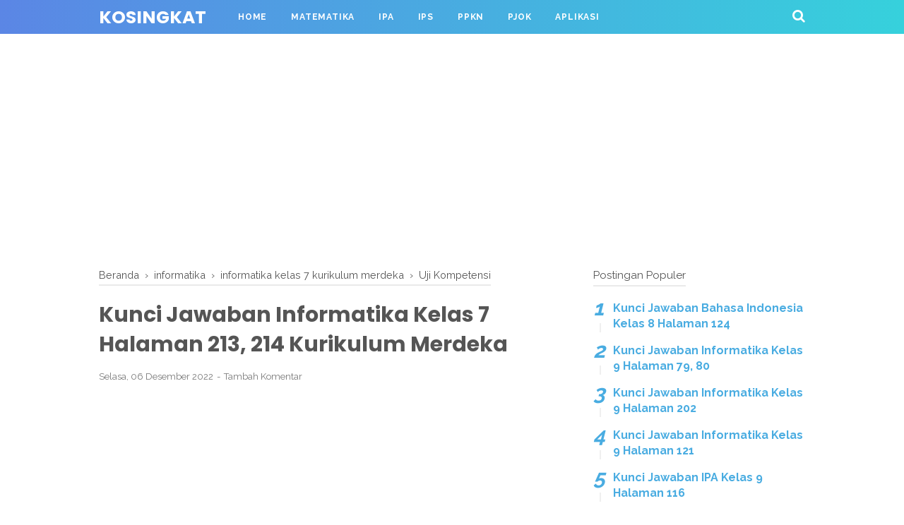

--- FILE ---
content_type: text/html; charset=utf-8
request_url: https://www.google.com/recaptcha/api2/aframe
body_size: 267
content:
<!DOCTYPE HTML><html><head><meta http-equiv="content-type" content="text/html; charset=UTF-8"></head><body><script nonce="22KgLbFqITi8fOooFvhOJQ">/** Anti-fraud and anti-abuse applications only. See google.com/recaptcha */ try{var clients={'sodar':'https://pagead2.googlesyndication.com/pagead/sodar?'};window.addEventListener("message",function(a){try{if(a.source===window.parent){var b=JSON.parse(a.data);var c=clients[b['id']];if(c){var d=document.createElement('img');d.src=c+b['params']+'&rc='+(localStorage.getItem("rc::a")?sessionStorage.getItem("rc::b"):"");window.document.body.appendChild(d);sessionStorage.setItem("rc::e",parseInt(sessionStorage.getItem("rc::e")||0)+1);localStorage.setItem("rc::h",'1769208745041');}}}catch(b){}});window.parent.postMessage("_grecaptcha_ready", "*");}catch(b){}</script></body></html>

--- FILE ---
content_type: text/javascript; charset=UTF-8
request_url: https://www.kosingkat.id/feeds/posts/default/-/Uji%20Kompetensi?alt=json-in-script&callback=bacajuga&max-results=5
body_size: 4989
content:
// API callback
bacajuga({"version":"1.0","encoding":"UTF-8","feed":{"xmlns":"http://www.w3.org/2005/Atom","xmlns$openSearch":"http://a9.com/-/spec/opensearchrss/1.0/","xmlns$blogger":"http://schemas.google.com/blogger/2008","xmlns$georss":"http://www.georss.org/georss","xmlns$gd":"http://schemas.google.com/g/2005","xmlns$thr":"http://purl.org/syndication/thread/1.0","id":{"$t":"tag:blogger.com,1999:blog-6145737697544162230"},"updated":{"$t":"2025-12-20T04:08:03.524+07:00"},"category":[{"term":"matematika"},{"term":"ips"},{"term":"ipa"},{"term":"bahasa indonesia"},{"term":"kunci jawaban matematika kelas 7"},{"term":"kunci jawaban matematika kelas 8"},{"term":"ppkn"},{"term":"kunci jawaban ips kelas 8"},{"term":"kunci jawaban ips kelas 7"},{"term":"kunci jawaban ips kelas 9"},{"term":"Aktivitas Kelompok"},{"term":"informatika"},{"term":"kunci jawaban ipa kelas 7"},{"term":"bahasa indonesia kelas 7 kurikulum merdeka"},{"term":"ipa kelas 8 kurikulum merdeka"},{"term":"kunci jawaban bahasa indonesia kelas 7"},{"term":"ips kelas 7 kurikulum merdeka"},{"term":"pendidikan"},{"term":"bahasa indonesia kelas 8 kurikulum merdeka"},{"term":"ipa kelas 7 kurikulum merdeka"},{"term":"kunci jawaban bahasa indonesia kelas 8"},{"term":"uji pemahaman"},{"term":"kunci jawaban ipa kelas 9"},{"term":"Aktivitas Individu"},{"term":"ips kelas 8 kurikulum merdeka"},{"term":"kunci jawaban matematika kelas 9"},{"term":"matematika kelas 7 kurikulum merdeka"},{"term":"teknologi"},{"term":"Uji Kompetensi"},{"term":"ipa kelas 9 kurikulum merdeka"},{"term":"PJOK"},{"term":"mari uji kemampuan kalian"},{"term":"matematika kelas 8 kurikulum merdeka"},{"term":"bahasa indonesia kelas 9 kurikulum merdeka"},{"term":"informatika kelas 8 kurikulum merdeka"},{"term":"ips kelas 9 kurikulum merdeka"},{"term":"kunci jawaban bahasa indonesia kelas 9"},{"term":"ppkn kelas 10 kurikulum merdeka"},{"term":"tutorial"},{"term":"informatika kelas 7 kurikulum merdeka"},{"term":"informatika kelas 9 kurikulum merdeka"},{"term":"kunci jawaban matematika kelas 4"},{"term":"Uji Kompetensi 2"},{"term":"Uji Kompetensi 1"},{"term":"Uji Kompetensi 3"},{"term":"Uji Kompetensi 4"},{"term":"Uji Kompetensi 6"},{"term":"ppkn kelas 11 kurikulum merdeka"},{"term":"tips dan trik"},{"term":"ayo mencoba kelas 4"},{"term":"bahasa"},{"term":"Uji Kompetensi 5"},{"term":"kompetisi sains nasional"},{"term":"kunci jawaban ipa kelas 8"},{"term":"soal dan pembahasan"},{"term":"kunci jawaban matematika kelas 10"},{"term":"kunci jawaban penjaskes kelas 7"},{"term":"kunci jawaban pjok kelas 8"},{"term":"kunci jawaban pjok kelas 9"},{"term":"penjaskes"},{"term":"kunci jawaban"},{"term":"berita"},{"term":"evaluasi"},{"term":"kunci jawaban pkn kelas 10"},{"term":"kunci jawaban pkn kelas 12"},{"term":"Uji Kompetensi 7"},{"term":"biologi"},{"term":"kunci jawaban pkn kelas 11"},{"term":"kunci jawaban pkn kelas 7"},{"term":"kunci jawaban pkn kelas 8"},{"term":"kunci jawaban pkn kelas 9"},{"term":"media sosial"},{"term":"ppkn kelas 7 kurikulum merdeka"},{"term":"ppkn kelas 8 kurikulum merdeka"},{"term":"yooul"},{"term":"Ayo Kita Menalar matematika kelas 8"},{"term":"Ayo Kita berlatih 8.3"},{"term":"Ayo Kita berlatih 8.4"},{"term":"kip kuliah"},{"term":"ksn"},{"term":"osn"},{"term":"ppkn kelas 9 kurikulum merdeka"},{"term":"Ayo Kita berlatih 6.1"},{"term":"Ayo Kita berlatih 8.1"},{"term":"Ayo Kita berlatih 8.2"},{"term":"Ayo Kita berlatih 8.6"},{"term":"Uji Kompetensi 8"},{"term":"Uji Kompetensi 9"},{"term":"Ayo Kita Amati matematika kelas 8"},{"term":"Ayo Kita berlatih 5.1"},{"term":"Ayo Kita berlatih 6.2"},{"term":"Ayo Kita berlatih 6.3"},{"term":"Ayo Kita berlatih 8.5"},{"term":"Uji Kompetensi 10"},{"term":"ayo kita latihan"},{"term":"bisnis"},{"term":"film"},{"term":"game"},{"term":"juklak"},{"term":"kesehatan"},{"term":"latihan soal kelas 4"},{"term":"lomba"},{"term":"Ayo Kita berlatih 10.1"},{"term":"Ayo Kita berlatih 5.2"},{"term":"Ayo Kita berlatih 5.3"},{"term":"Ayo Kita berlatih 5.4"},{"term":"Ayo Kita berlatih 5.5"},{"term":"Ayo Kita berlatih 7.1"},{"term":"Ayo Kita berlatih 7.2"},{"term":"Ayo Kita berlatih 7.3"},{"term":"Ayo Kita berlatih 7.4"},{"term":"Ayo Kita berlatih 7.5"},{"term":"Ayo Kita berlatih 8.7"},{"term":"Ayo Kita berlatih 9.1"},{"term":"Ayo Kita berlatih 9.2"},{"term":"Ayo Kita berlatih 9.3"},{"term":"Penilaian Bab 1"},{"term":"Penilaian Bab 10"},{"term":"Penilaian Bab 2"},{"term":"Penilaian Bab 3"},{"term":"Penilaian Bab 4"},{"term":"Penilaian Bab 5"},{"term":"Penilaian Bab 6"},{"term":"Penilaian Bab 7"},{"term":"Penilaian Bab 8"},{"term":"Penilaian Bab 9"},{"term":"Uji Kompetensi 4.1"},{"term":"Uji Kompetensi Semester 1"},{"term":"Uji Kompetensi Semester 2"},{"term":"ayo kita berlatih 1.1"},{"term":"ayo kita berlatih 1.2"},{"term":"ayo kita berlatih 1.3"},{"term":"ayo kita berlatih 1.4"},{"term":"ayo kita berlatih 1.5"},{"term":"ayo kita berlatih 2.1"},{"term":"ayo kita berlatih 2.2"},{"term":"ayo kita berlatih 2.3"},{"term":"ayo kita berlatih 3.1"},{"term":"ayo kita berlatih 3.2"},{"term":"ayo kita berlatih 3.3"},{"term":"ayo kita berlatih 3.4"},{"term":"ayo kita berlatih 4.1"},{"term":"ayo kita berlatih 4.2"},{"term":"ayo kita berlatih 4.3"},{"term":"ayo kita berlatih 4.4"},{"term":"beasiswa"},{"term":"blog"},{"term":"fisika"},{"term":"gaya hidup"},{"term":"hidup sehat"},{"term":"kalimat persuasif"},{"term":"kimia"},{"term":"makanan"},{"term":"olimpiade sains nasional"},{"term":"uji pemahaman materi"},{"term":"#orangkayagatau"},{"term":"Ayo Kita berlatih 10.2"},{"term":"Ayo Kita berlatih 10.3"},{"term":"Ayo Kita berlatih 6.4"},{"term":"Ayo Kita berlatih 8.8"},{"term":"Ayo Kita berlatih 9.4"},{"term":"Bahan baku Stimuno"},{"term":"Imunomodulator"},{"term":"Penilaian Pelajaran 1"},{"term":"Penilaian Pelajaran 10"},{"term":"Penilaian Pelajaran 2"},{"term":"Penilaian Pelajaran 3"},{"term":"Penilaian Pelajaran 4"},{"term":"Penilaian Pelajaran 5"},{"term":"Penilaian Pelajaran 6"},{"term":"Penilaian Pelajaran 7"},{"term":"Penilaian Pelajaran 8"},{"term":"Penilaian Pelajaran 9"},{"term":"Stimuno"},{"term":"TO"},{"term":"Uji Kompetensi 1.1"},{"term":"Uji Kompetensi 1.2"},{"term":"Uji Kompetensi 11"},{"term":"Uji Kompetensi 2.1"},{"term":"Uji Kompetensi 2.2"},{"term":"Uji Kompetensi 3.1"},{"term":"Uji Kompetensi 3.2"},{"term":"Uji Kompetensi 4.2"},{"term":"Uji Kompetensi 4.3"},{"term":"Uji Kompetensi Bab 4"},{"term":"accurate digital partner"},{"term":"adsense"},{"term":"anak"},{"term":"anime"},{"term":"aplikasi kasir gratis"},{"term":"arti kata"},{"term":"arti kata uwu"},{"term":"ayo kita berlatih 1.6"},{"term":"ayo kita berlatih 1.7"},{"term":"ayo kita berlatih 1.8"},{"term":"ayo kita berlatih 2.10"},{"term":"ayo kita berlatih 2.4"},{"term":"ayo kita berlatih 2.5"},{"term":"ayo kita berlatih 2.6"},{"term":"ayo kita berlatih 2.7"},{"term":"ayo kita berlatih 2.8"},{"term":"ayo kita berlatih 2.9"},{"term":"ayo kita berlatih 3.5"},{"term":"ayo kita berlatih 4.5"},{"term":"bakat"},{"term":"bdp"},{"term":"bisnis milenial tanpa modal"},{"term":"c++"},{"term":"cara daftar bdt dtks"},{"term":"cara daftar ksn"},{"term":"cara daftar yooul"},{"term":"cara lapor pajak online"},{"term":"cara menambah follower tiktok"},{"term":"cara mendaftar kip kuliah"},{"term":"cara mengubah foto profil di yooul"},{"term":"cara tarik ptk online"},{"term":"cara tukar pulsa jadi uang"},{"term":"contoh kalimat sebab akibat"},{"term":"contoh kalimat spok tentang kesehatan"},{"term":"cpns"},{"term":"djp online"},{"term":"download"},{"term":"download pedoman kip kuliah"},{"term":"efin"},{"term":"ekonomi"},{"term":"facebook"},{"term":"film terbaru"},{"term":"fls2n"},{"term":"fls2n sd"},{"term":"gambar"},{"term":"gempa bumi hari ini"},{"term":"geografi"},{"term":"hiburan"},{"term":"hosting"},{"term":"internet"},{"term":"jadwal film indonesia"},{"term":"jadwal pendaftaran kip kuliah"},{"term":"kalimat"},{"term":"kalimat persuasif iklan shampo"},{"term":"kausalitas"},{"term":"kebumian"},{"term":"kecelakaan"},{"term":"kegiatan 5"},{"term":"kegiatan 6"},{"term":"kegiatan 7"},{"term":"kegiatan 8"},{"term":"kegiatan 9"},{"term":"kemdikbud"},{"term":"kip-kuliah"},{"term":"kn mipa"},{"term":"latihan 1.1"},{"term":"latihan 1.2"},{"term":"latihan 1.3"},{"term":"latihan 1.4"},{"term":"latihan 1.5"},{"term":"latihan 2.1"},{"term":"latihan 2.2"},{"term":"latihan 2.3"},{"term":"latihan 2.4"},{"term":"latihan 2.5"},{"term":"latihan 3.1"},{"term":"latihan 3.2"},{"term":"latihan 3.3"},{"term":"latihan 3.4"},{"term":"latihan 4.1"},{"term":"latihan 4.2"},{"term":"latihan 4.3"},{"term":"latihan 4.4"},{"term":"latihan 5.1"},{"term":"latihan 5.2"},{"term":"latihan 5.3"},{"term":"latihan bab 1"},{"term":"latihan soal"},{"term":"ltmpt"},{"term":"mahasiswa"},{"term":"mobil murah"},{"term":"nugget pisang"},{"term":"otomotif"},{"term":"oyo hotels"},{"term":"pawoon"},{"term":"pemrograman"},{"term":"pengalaman"},{"term":"perkembangan"},{"term":"perpanjangan ltmpt"},{"term":"pertanian"},{"term":"pertumbuhan"},{"term":"pos un 2020"},{"term":"purwodadi"},{"term":"ragnarok"},{"term":"ragnarok forever love"},{"term":"review bab"},{"term":"sate taichan"},{"term":"sebab akibat"},{"term":"sejarah"},{"term":"sensus penduduk"},{"term":"sma"},{"term":"snamptn"},{"term":"soal uas ipa kelas 8 semester 2"},{"term":"software"},{"term":"talenta"},{"term":"tempat wisata"},{"term":"tik tok"},{"term":"try out online"},{"term":"uang"},{"term":"uang gratis"},{"term":"unsur unsur menggambar"},{"term":"usbn sd"},{"term":"uwu"},{"term":"viral"},{"term":"whatsapp"},{"term":"youtube"}],"title":{"type":"text","$t":"KoSingkat"},"subtitle":{"type":"html","$t":"KoSingkat adalah media informasi online yang akan membantu anda melalui artikel artikel yang tersedia di website ini. Kosingkat menyajikan informasi berupa tutorial, tips dan trik, berita terbaru, viral, dan hiburan yang menarik. Kosingkat dibentuk untuk membantu masyarakat dalam mencari informasi yang aktual dan terpercaya tanpa hoax."},"link":[{"rel":"http://schemas.google.com/g/2005#feed","type":"application/atom+xml","href":"https:\/\/www.kosingkat.id\/feeds\/posts\/default"},{"rel":"self","type":"application/atom+xml","href":"https:\/\/www.blogger.com\/feeds\/6145737697544162230\/posts\/default\/-\/Uji+Kompetensi?alt=json-in-script\u0026max-results=5"},{"rel":"alternate","type":"text/html","href":"https:\/\/www.kosingkat.id\/search\/label\/Uji%20Kompetensi"},{"rel":"hub","href":"http://pubsubhubbub.appspot.com/"},{"rel":"next","type":"application/atom+xml","href":"https:\/\/www.blogger.com\/feeds\/6145737697544162230\/posts\/default\/-\/Uji+Kompetensi\/-\/Uji+Kompetensi?alt=json-in-script\u0026start-index=6\u0026max-results=5"}],"author":[{"name":{"$t":"KoSingkat"},"uri":{"$t":"http:\/\/www.blogger.com\/profile\/00722352116901099686"},"email":{"$t":"noreply@blogger.com"},"gd$image":{"rel":"http://schemas.google.com/g/2005#thumbnail","width":"31","height":"21","src":"\/\/blogger.googleusercontent.com\/img\/b\/R29vZ2xl\/AVvXsEjXTvVWkMnsvXYo1EIZcxSFA9UhAoMchkJSVObOqOSorAv8Nvdb1ggJFNRMwIoromPPyjER2YGKuIncSFS1iZXptWYu_VSNOR0TU2y-zr5F-E2JfNUe20VZ0ksvra2uCA\/s220\/logo+peresent.jpg"}}],"generator":{"version":"7.00","uri":"http://www.blogger.com","$t":"Blogger"},"openSearch$totalResults":{"$t":"23"},"openSearch$startIndex":{"$t":"1"},"openSearch$itemsPerPage":{"$t":"5"},"entry":[{"id":{"$t":"tag:blogger.com,1999:blog-6145737697544162230.post-4355756452677783819"},"published":{"$t":"2023-11-09T00:46:00.002+07:00"},"updated":{"$t":"2023-11-09T00:46:48.406+07:00"},"category":[{"scheme":"http://www.blogger.com/atom/ns#","term":"ppkn"},{"scheme":"http://www.blogger.com/atom/ns#","term":"ppkn kelas 9 kurikulum merdeka"},{"scheme":"http://www.blogger.com/atom/ns#","term":"Uji Kompetensi"}],"title":{"type":"text","$t":"Kunci Jawaban PPKN Kelas 9 Halaman 175 - 178"},"summary":{"type":"text","$t":"\n  1. Mari kita bermain anagram dengan menjawab pertanyaan berikut.\u0026nbsp;\n\n\n  a. Instansi yang bertanggung jawab untuk penanganan jumlah penduduk,\n    sebaran penduduk, proporsi penduduk, dan komposisi penduduk di\n    Indonesia.\u0026nbsp;\n\n\n  b. Ketika penduduk produktif di suatu negara lebih banyak dibandingkan\n    penduduk nonproduktif, situasi ini dapat muncul.\u0026nbsp;\n\n\n  c. Landasan idiil bangsa "},"link":[{"rel":"replies","type":"application/atom+xml","href":"https:\/\/www.kosingkat.id\/feeds\/4355756452677783819\/comments\/default","title":"Posting Komentar"},{"rel":"replies","type":"text/html","href":"https:\/\/www.blogger.com\/comment\/fullpage\/post\/6145737697544162230\/4355756452677783819?isPopup=true","title":"0 Komentar"},{"rel":"edit","type":"application/atom+xml","href":"https:\/\/www.blogger.com\/feeds\/6145737697544162230\/posts\/default\/4355756452677783819"},{"rel":"self","type":"application/atom+xml","href":"https:\/\/www.blogger.com\/feeds\/6145737697544162230\/posts\/default\/4355756452677783819"},{"rel":"alternate","type":"text/html","href":"https:\/\/www.kosingkat.id\/2023\/11\/kunci-jawaban-ppkn-kelas-9-halaman-175.html","title":"Kunci Jawaban PPKN Kelas 9 Halaman 175 - 178"}],"author":[{"name":{"$t":"KoSingkat"},"uri":{"$t":"http:\/\/www.blogger.com\/profile\/00722352116901099686"},"email":{"$t":"noreply@blogger.com"},"gd$image":{"rel":"http://schemas.google.com/g/2005#thumbnail","width":"31","height":"21","src":"\/\/blogger.googleusercontent.com\/img\/b\/R29vZ2xl\/AVvXsEjXTvVWkMnsvXYo1EIZcxSFA9UhAoMchkJSVObOqOSorAv8Nvdb1ggJFNRMwIoromPPyjER2YGKuIncSFS1iZXptWYu_VSNOR0TU2y-zr5F-E2JfNUe20VZ0ksvra2uCA\/s220\/logo+peresent.jpg"}}],"media$thumbnail":{"xmlns$media":"http://search.yahoo.com/mrss/","url":"https:\/\/blogger.googleusercontent.com\/img\/b\/R29vZ2xl\/AVvXsEhvWuJWOmXoA9Fr0cdUo8oj9VCqd37ksi67HnvkCKD2b8TgpejWLSb1_44YfkrNNwW37902jOzARxIiokcssDD7UfeTW1GQBSglCYbhODk1qCSPpKApC0sSGvcZMOn7Wo2jihJMEi3HgftBLCaRlVKzF5GATfCm4BwQk53zmvhTxsDlmscyQdQrsJ3aTrLe\/s72-w320-h186-c\/1.png","height":"72","width":"72"},"thr$total":{"$t":"0"}},{"id":{"$t":"tag:blogger.com,1999:blog-6145737697544162230.post-1738657958464864787"},"published":{"$t":"2023-11-08T16:36:00.005+07:00"},"updated":{"$t":"2023-11-08T16:36:57.193+07:00"},"category":[{"scheme":"http://www.blogger.com/atom/ns#","term":"ppkn"},{"scheme":"http://www.blogger.com/atom/ns#","term":"ppkn kelas 9 kurikulum merdeka"},{"scheme":"http://www.blogger.com/atom/ns#","term":"Uji Kompetensi"}],"title":{"type":"text","$t":"Kunci Jawaban PPKN Kelas 9 Halaman 138 - 140"},"summary":{"type":"text","$t":"\n  A. Isilah Teka-Teki Silang di bawah ini!\nPertanyaan:\u0026nbsp;\n\n  1. Siapakah tokoh yang berpendapat bahwa tradisi merupakan adat kebiasaan\n    yang dilakukan turun-temurun dan masih terus dilakukan dalam masyarakat dan\n    berbeda-beda di setiap tempat atau di setiap suku?\u0026nbsp;\n Jawaban : Prasetyo\n\n\n\n  \n\n\n  2. Terdapat tiga karakteristik pembagian dari Sibarani. Apakah\n    itu?\u0026nbsp;\u0026nbsp;\n "},"link":[{"rel":"replies","type":"application/atom+xml","href":"https:\/\/www.kosingkat.id\/feeds\/1738657958464864787\/comments\/default","title":"Posting Komentar"},{"rel":"replies","type":"text/html","href":"https:\/\/www.blogger.com\/comment\/fullpage\/post\/6145737697544162230\/1738657958464864787?isPopup=true","title":"0 Komentar"},{"rel":"edit","type":"application/atom+xml","href":"https:\/\/www.blogger.com\/feeds\/6145737697544162230\/posts\/default\/1738657958464864787"},{"rel":"self","type":"application/atom+xml","href":"https:\/\/www.blogger.com\/feeds\/6145737697544162230\/posts\/default\/1738657958464864787"},{"rel":"alternate","type":"text/html","href":"https:\/\/www.kosingkat.id\/2023\/11\/kunci-jawaban-ppkn-kelas-9-halaman-138.html","title":"Kunci Jawaban PPKN Kelas 9 Halaman 138 - 140"}],"author":[{"name":{"$t":"KoSingkat"},"uri":{"$t":"http:\/\/www.blogger.com\/profile\/00722352116901099686"},"email":{"$t":"noreply@blogger.com"},"gd$image":{"rel":"http://schemas.google.com/g/2005#thumbnail","width":"31","height":"21","src":"\/\/blogger.googleusercontent.com\/img\/b\/R29vZ2xl\/AVvXsEjXTvVWkMnsvXYo1EIZcxSFA9UhAoMchkJSVObOqOSorAv8Nvdb1ggJFNRMwIoromPPyjER2YGKuIncSFS1iZXptWYu_VSNOR0TU2y-zr5F-E2JfNUe20VZ0ksvra2uCA\/s220\/logo+peresent.jpg"}}],"media$thumbnail":{"xmlns$media":"http://search.yahoo.com/mrss/","url":"https:\/\/blogger.googleusercontent.com\/img\/b\/R29vZ2xl\/AVvXsEhKv7sx6P_OTwh4OO0SLo2CphdcCFR9LfYrzR_l8qR-5_Sjw2dkrNXYlSHPem9lbl7Cc3mclK9o2WWk1_ykSQtISiPsuOkJwyy5w0u3CiLkG43ZUQLGO4M1VnEGZZOjLOaWvcDNkiPYPVSGYAMtW0qRavIc3Kf63RsPLzr94vR-MoqHFRn0sVME7aHkQ2IJ\/s72-w320-h228-c\/1.png","height":"72","width":"72"},"thr$total":{"$t":"0"}},{"id":{"$t":"tag:blogger.com,1999:blog-6145737697544162230.post-3256815252779991213"},"published":{"$t":"2023-11-08T15:50:00.003+07:00"},"updated":{"$t":"2023-11-08T15:50:47.433+07:00"},"category":[{"scheme":"http://www.blogger.com/atom/ns#","term":"ppkn"},{"scheme":"http://www.blogger.com/atom/ns#","term":"ppkn kelas 9 kurikulum merdeka"},{"scheme":"http://www.blogger.com/atom/ns#","term":"Uji Kompetensi"}],"title":{"type":"text","$t":"Kunci Jawaban PPKN Kelas 9 Halaman 94 - 101"},"summary":{"type":"text","$t":"\n  Jawablah pertanyaan-pertanyaan berikut dengan jawaban logis sesuai perintah\n  setiap nomor soal!\u0026nbsp;\n\n\n\n  1. Pilihlah tiga jawaban yang paling tepat dengan memberi tanda centang\n    pada kolom yang tersedia! Penyampaian pendapat di muka umum dapat dilakukan\n    di tempat-tempat yang banyak didatangi atau dilihat oleh setiap orang,\n    tetapi terdapat beberapa tempat yang oleh peraturan "},"link":[{"rel":"replies","type":"application/atom+xml","href":"https:\/\/www.kosingkat.id\/feeds\/3256815252779991213\/comments\/default","title":"Posting Komentar"},{"rel":"replies","type":"text/html","href":"https:\/\/www.blogger.com\/comment\/fullpage\/post\/6145737697544162230\/3256815252779991213?isPopup=true","title":"0 Komentar"},{"rel":"edit","type":"application/atom+xml","href":"https:\/\/www.blogger.com\/feeds\/6145737697544162230\/posts\/default\/3256815252779991213"},{"rel":"self","type":"application/atom+xml","href":"https:\/\/www.blogger.com\/feeds\/6145737697544162230\/posts\/default\/3256815252779991213"},{"rel":"alternate","type":"text/html","href":"https:\/\/www.kosingkat.id\/2023\/11\/kunci-jawaban-ppkn-kelas-9-halaman-94.html","title":"Kunci Jawaban PPKN Kelas 9 Halaman 94 - 101"}],"author":[{"name":{"$t":"KoSingkat"},"uri":{"$t":"http:\/\/www.blogger.com\/profile\/00722352116901099686"},"email":{"$t":"noreply@blogger.com"},"gd$image":{"rel":"http://schemas.google.com/g/2005#thumbnail","width":"31","height":"21","src":"\/\/blogger.googleusercontent.com\/img\/b\/R29vZ2xl\/AVvXsEjXTvVWkMnsvXYo1EIZcxSFA9UhAoMchkJSVObOqOSorAv8Nvdb1ggJFNRMwIoromPPyjER2YGKuIncSFS1iZXptWYu_VSNOR0TU2y-zr5F-E2JfNUe20VZ0ksvra2uCA\/s220\/logo+peresent.jpg"}}],"media$thumbnail":{"xmlns$media":"http://search.yahoo.com/mrss/","url":"https:\/\/blogger.googleusercontent.com\/img\/b\/R29vZ2xl\/AVvXsEg34C2xwNs3uWAheZwV5Ipdr_-J2LzIwrifu0TF_6Xs0g-BQCPZE73pWurWf0EW-HfB-RO8-16yHCEjHY4f8Li8Ibk-xk6e2RA3cUMeaLNieHMcSnvBINZL0zKq_-pNChhsqdkmg1TdBlmOPV0yyRpoQCsAd6E6B0H8cUGRir4Bz1-jymsBvBdVAXQgtiVS\/s72-c\/1.png","height":"72","width":"72"},"thr$total":{"$t":"0"}},{"id":{"$t":"tag:blogger.com,1999:blog-6145737697544162230.post-6923537996803122214"},"published":{"$t":"2023-11-08T15:02:00.003+07:00"},"updated":{"$t":"2023-11-08T15:02:22.192+07:00"},"category":[{"scheme":"http://www.blogger.com/atom/ns#","term":"ppkn"},{"scheme":"http://www.blogger.com/atom/ns#","term":"ppkn kelas 9 kurikulum merdeka"},{"scheme":"http://www.blogger.com/atom/ns#","term":"Uji Kompetensi"}],"title":{"type":"text","$t":"Kunci Jawaban PPKN Kelas 9 Halaman 63 - 67"},"summary":{"type":"text","$t":"\n  Pilihlah salah satu jawaban dari a, b, c, atau d yang paling benar!\u0026nbsp;\n\n  1. Berikut ini termasuk kewajiban warga negara yang tercantum dalam UUD NRI\n    Tahun 1945 adalah . . . .\u0026nbsp;\n Jawaban :B.\u0026nbsp;Mengikuti berbagai upaya pembelaan negara.\n\n\n\n  \n\n\n  2. Pelaksanaan hak dan kewajiban harus seimbang karena . . . .\u0026nbsp;\n Jawaban :B.\u0026nbsp;Tidak ada hak yang mungkin ada, tanpa kewajiban.\n"},"link":[{"rel":"replies","type":"application/atom+xml","href":"https:\/\/www.kosingkat.id\/feeds\/6923537996803122214\/comments\/default","title":"Posting Komentar"},{"rel":"replies","type":"text/html","href":"https:\/\/www.blogger.com\/comment\/fullpage\/post\/6145737697544162230\/6923537996803122214?isPopup=true","title":"0 Komentar"},{"rel":"edit","type":"application/atom+xml","href":"https:\/\/www.blogger.com\/feeds\/6145737697544162230\/posts\/default\/6923537996803122214"},{"rel":"self","type":"application/atom+xml","href":"https:\/\/www.blogger.com\/feeds\/6145737697544162230\/posts\/default\/6923537996803122214"},{"rel":"alternate","type":"text/html","href":"https:\/\/www.kosingkat.id\/2023\/11\/kunci-jawaban-ppkn-kelas-9-halaman-63-67.html","title":"Kunci Jawaban PPKN Kelas 9 Halaman 63 - 67"}],"author":[{"name":{"$t":"KoSingkat"},"uri":{"$t":"http:\/\/www.blogger.com\/profile\/00722352116901099686"},"email":{"$t":"noreply@blogger.com"},"gd$image":{"rel":"http://schemas.google.com/g/2005#thumbnail","width":"31","height":"21","src":"\/\/blogger.googleusercontent.com\/img\/b\/R29vZ2xl\/AVvXsEjXTvVWkMnsvXYo1EIZcxSFA9UhAoMchkJSVObOqOSorAv8Nvdb1ggJFNRMwIoromPPyjER2YGKuIncSFS1iZXptWYu_VSNOR0TU2y-zr5F-E2JfNUe20VZ0ksvra2uCA\/s220\/logo+peresent.jpg"}}],"media$thumbnail":{"xmlns$media":"http://search.yahoo.com/mrss/","url":"https:\/\/blogger.googleusercontent.com\/img\/b\/R29vZ2xl\/AVvXsEjqRM7pD39VgRk_bUxgkQlR4Pygoo44QdVGYflYMwjJB1sZ-ekBw01Ak49sLQGXgCuPvRVYHGO1IBGD0-CQvyTcCO6hwmrV81Ab6D3Pbd3j1kw7W0sfv4_imXPrVk9_iLYfMtL1iaym1MPhKlLKIuN0oMjCfR9KU-8CDkiXyxuFa_hXAzSBGfCP4TF4zO8W\/s72-w286-h320-c\/1.png","height":"72","width":"72"},"thr$total":{"$t":"0"}},{"id":{"$t":"tag:blogger.com,1999:blog-6145737697544162230.post-7094304918226177165"},"published":{"$t":"2023-11-06T22:50:00.003+07:00"},"updated":{"$t":"2023-11-06T22:50:23.539+07:00"},"category":[{"scheme":"http://www.blogger.com/atom/ns#","term":"ppkn"},{"scheme":"http://www.blogger.com/atom/ns#","term":"ppkn kelas 9 kurikulum merdeka"},{"scheme":"http://www.blogger.com/atom/ns#","term":"Uji Kompetensi"}],"title":{"type":"text","$t":"Kunci Jawaban PPKN Kelas 9 Halaman 26, 27"},"summary":{"type":"text","$t":"\n  Setelah kamu membaca berita di atas, silakan jawab pertanyaan\n    berikut.\u0026nbsp;\n\n  1. Apa saja permasalahan yang termuat pada berita tersebut?\u0026nbsp;\n Jawaban :a) Kebutuhan untuk meningkatkan produktivitas dalam rangka transformasi ekonomi yang inklusif dan berkelanjutan.\u0026nbsp;b) Perlunya APBN Tahun Anggaran 2023 sebagai instrumen yang dapat menahan berbagai gejolak yang dihadapi agar rakyat "},"link":[{"rel":"replies","type":"application/atom+xml","href":"https:\/\/www.kosingkat.id\/feeds\/7094304918226177165\/comments\/default","title":"Posting Komentar"},{"rel":"replies","type":"text/html","href":"https:\/\/www.blogger.com\/comment\/fullpage\/post\/6145737697544162230\/7094304918226177165?isPopup=true","title":"0 Komentar"},{"rel":"edit","type":"application/atom+xml","href":"https:\/\/www.blogger.com\/feeds\/6145737697544162230\/posts\/default\/7094304918226177165"},{"rel":"self","type":"application/atom+xml","href":"https:\/\/www.blogger.com\/feeds\/6145737697544162230\/posts\/default\/7094304918226177165"},{"rel":"alternate","type":"text/html","href":"https:\/\/www.kosingkat.id\/2023\/11\/kunci-jawaban-ppkn-kelas-9-halaman-26-27.html","title":"Kunci Jawaban PPKN Kelas 9 Halaman 26, 27"}],"author":[{"name":{"$t":"KoSingkat"},"uri":{"$t":"http:\/\/www.blogger.com\/profile\/00722352116901099686"},"email":{"$t":"noreply@blogger.com"},"gd$image":{"rel":"http://schemas.google.com/g/2005#thumbnail","width":"31","height":"21","src":"\/\/blogger.googleusercontent.com\/img\/b\/R29vZ2xl\/AVvXsEjXTvVWkMnsvXYo1EIZcxSFA9UhAoMchkJSVObOqOSorAv8Nvdb1ggJFNRMwIoromPPyjER2YGKuIncSFS1iZXptWYu_VSNOR0TU2y-zr5F-E2JfNUe20VZ0ksvra2uCA\/s220\/logo+peresent.jpg"}}],"media$thumbnail":{"xmlns$media":"http://search.yahoo.com/mrss/","url":"https:\/\/blogger.googleusercontent.com\/img\/b\/R29vZ2xl\/AVvXsEh9RF5aRLzJEyxWuF-QJL8PUKxuzBTKojPe07yre3_Xn5EpML5LPLZfQThCb_rQKKA0I8EdPu77N3uJDEVG4t9hLy_3_G9TX5iTqqzMYdMsOOuGgsENVq8RQwLFdHXQldLRh4VVG0RHcETLHRP-vmCfgpzofyKZgY450RFhQsSsGy24advPKZ_VGLIib-M3\/s72-w320-h233-c\/1.png","height":"72","width":"72"},"thr$total":{"$t":"0"}}]}});

--- FILE ---
content_type: text/javascript; charset=UTF-8
request_url: https://www.kosingkat.id/feeds/posts/default/-/informatika%20kelas%207%20kurikulum%20merdeka?alt=json-in-script&callback=bacajuga&max-results=5
body_size: 4863
content:
// API callback
bacajuga({"version":"1.0","encoding":"UTF-8","feed":{"xmlns":"http://www.w3.org/2005/Atom","xmlns$openSearch":"http://a9.com/-/spec/opensearchrss/1.0/","xmlns$blogger":"http://schemas.google.com/blogger/2008","xmlns$georss":"http://www.georss.org/georss","xmlns$gd":"http://schemas.google.com/g/2005","xmlns$thr":"http://purl.org/syndication/thread/1.0","id":{"$t":"tag:blogger.com,1999:blog-6145737697544162230"},"updated":{"$t":"2025-12-20T04:08:03.524+07:00"},"category":[{"term":"matematika"},{"term":"ips"},{"term":"ipa"},{"term":"bahasa indonesia"},{"term":"kunci jawaban matematika kelas 7"},{"term":"kunci jawaban matematika kelas 8"},{"term":"ppkn"},{"term":"kunci jawaban ips kelas 8"},{"term":"kunci jawaban ips kelas 7"},{"term":"kunci jawaban ips kelas 9"},{"term":"Aktivitas Kelompok"},{"term":"informatika"},{"term":"kunci jawaban ipa kelas 7"},{"term":"bahasa indonesia kelas 7 kurikulum merdeka"},{"term":"ipa kelas 8 kurikulum merdeka"},{"term":"kunci jawaban bahasa indonesia kelas 7"},{"term":"ips kelas 7 kurikulum merdeka"},{"term":"pendidikan"},{"term":"bahasa indonesia kelas 8 kurikulum merdeka"},{"term":"ipa kelas 7 kurikulum merdeka"},{"term":"kunci jawaban bahasa indonesia kelas 8"},{"term":"uji pemahaman"},{"term":"kunci jawaban ipa kelas 9"},{"term":"Aktivitas Individu"},{"term":"ips kelas 8 kurikulum merdeka"},{"term":"kunci jawaban matematika kelas 9"},{"term":"matematika kelas 7 kurikulum merdeka"},{"term":"teknologi"},{"term":"Uji Kompetensi"},{"term":"ipa kelas 9 kurikulum merdeka"},{"term":"PJOK"},{"term":"mari uji kemampuan kalian"},{"term":"matematika kelas 8 kurikulum merdeka"},{"term":"bahasa indonesia kelas 9 kurikulum merdeka"},{"term":"informatika kelas 8 kurikulum merdeka"},{"term":"ips kelas 9 kurikulum merdeka"},{"term":"kunci jawaban bahasa indonesia kelas 9"},{"term":"ppkn kelas 10 kurikulum merdeka"},{"term":"tutorial"},{"term":"informatika kelas 7 kurikulum merdeka"},{"term":"informatika kelas 9 kurikulum merdeka"},{"term":"kunci jawaban matematika kelas 4"},{"term":"Uji Kompetensi 2"},{"term":"Uji Kompetensi 1"},{"term":"Uji Kompetensi 3"},{"term":"Uji Kompetensi 4"},{"term":"Uji Kompetensi 6"},{"term":"ppkn kelas 11 kurikulum merdeka"},{"term":"tips dan trik"},{"term":"ayo mencoba kelas 4"},{"term":"bahasa"},{"term":"Uji Kompetensi 5"},{"term":"kompetisi sains nasional"},{"term":"kunci jawaban ipa kelas 8"},{"term":"soal dan pembahasan"},{"term":"kunci jawaban matematika kelas 10"},{"term":"kunci jawaban penjaskes kelas 7"},{"term":"kunci jawaban pjok kelas 8"},{"term":"kunci jawaban pjok kelas 9"},{"term":"penjaskes"},{"term":"kunci jawaban"},{"term":"berita"},{"term":"evaluasi"},{"term":"kunci jawaban pkn kelas 10"},{"term":"kunci jawaban pkn kelas 12"},{"term":"Uji Kompetensi 7"},{"term":"biologi"},{"term":"kunci jawaban pkn kelas 11"},{"term":"kunci jawaban pkn kelas 7"},{"term":"kunci jawaban pkn kelas 8"},{"term":"kunci jawaban pkn kelas 9"},{"term":"media sosial"},{"term":"ppkn kelas 7 kurikulum merdeka"},{"term":"ppkn kelas 8 kurikulum merdeka"},{"term":"yooul"},{"term":"Ayo Kita Menalar matematika kelas 8"},{"term":"Ayo Kita berlatih 8.3"},{"term":"Ayo Kita berlatih 8.4"},{"term":"kip kuliah"},{"term":"ksn"},{"term":"osn"},{"term":"ppkn kelas 9 kurikulum merdeka"},{"term":"Ayo Kita berlatih 6.1"},{"term":"Ayo Kita berlatih 8.1"},{"term":"Ayo Kita berlatih 8.2"},{"term":"Ayo Kita berlatih 8.6"},{"term":"Uji Kompetensi 8"},{"term":"Uji Kompetensi 9"},{"term":"Ayo Kita Amati matematika kelas 8"},{"term":"Ayo Kita berlatih 5.1"},{"term":"Ayo Kita berlatih 6.2"},{"term":"Ayo Kita berlatih 6.3"},{"term":"Ayo Kita berlatih 8.5"},{"term":"Uji Kompetensi 10"},{"term":"ayo kita latihan"},{"term":"bisnis"},{"term":"film"},{"term":"game"},{"term":"juklak"},{"term":"kesehatan"},{"term":"latihan soal kelas 4"},{"term":"lomba"},{"term":"Ayo Kita berlatih 10.1"},{"term":"Ayo Kita berlatih 5.2"},{"term":"Ayo Kita berlatih 5.3"},{"term":"Ayo Kita berlatih 5.4"},{"term":"Ayo Kita berlatih 5.5"},{"term":"Ayo Kita berlatih 7.1"},{"term":"Ayo Kita berlatih 7.2"},{"term":"Ayo Kita berlatih 7.3"},{"term":"Ayo Kita berlatih 7.4"},{"term":"Ayo Kita berlatih 7.5"},{"term":"Ayo Kita berlatih 8.7"},{"term":"Ayo Kita berlatih 9.1"},{"term":"Ayo Kita berlatih 9.2"},{"term":"Ayo Kita berlatih 9.3"},{"term":"Penilaian Bab 1"},{"term":"Penilaian Bab 10"},{"term":"Penilaian Bab 2"},{"term":"Penilaian Bab 3"},{"term":"Penilaian Bab 4"},{"term":"Penilaian Bab 5"},{"term":"Penilaian Bab 6"},{"term":"Penilaian Bab 7"},{"term":"Penilaian Bab 8"},{"term":"Penilaian Bab 9"},{"term":"Uji Kompetensi 4.1"},{"term":"Uji Kompetensi Semester 1"},{"term":"Uji Kompetensi Semester 2"},{"term":"ayo kita berlatih 1.1"},{"term":"ayo kita berlatih 1.2"},{"term":"ayo kita berlatih 1.3"},{"term":"ayo kita berlatih 1.4"},{"term":"ayo kita berlatih 1.5"},{"term":"ayo kita berlatih 2.1"},{"term":"ayo kita berlatih 2.2"},{"term":"ayo kita berlatih 2.3"},{"term":"ayo kita berlatih 3.1"},{"term":"ayo kita berlatih 3.2"},{"term":"ayo kita berlatih 3.3"},{"term":"ayo kita berlatih 3.4"},{"term":"ayo kita berlatih 4.1"},{"term":"ayo kita berlatih 4.2"},{"term":"ayo kita berlatih 4.3"},{"term":"ayo kita berlatih 4.4"},{"term":"beasiswa"},{"term":"blog"},{"term":"fisika"},{"term":"gaya hidup"},{"term":"hidup sehat"},{"term":"kalimat persuasif"},{"term":"kimia"},{"term":"makanan"},{"term":"olimpiade sains nasional"},{"term":"uji pemahaman materi"},{"term":"#orangkayagatau"},{"term":"Ayo Kita berlatih 10.2"},{"term":"Ayo Kita berlatih 10.3"},{"term":"Ayo Kita berlatih 6.4"},{"term":"Ayo Kita berlatih 8.8"},{"term":"Ayo Kita berlatih 9.4"},{"term":"Bahan baku Stimuno"},{"term":"Imunomodulator"},{"term":"Penilaian Pelajaran 1"},{"term":"Penilaian Pelajaran 10"},{"term":"Penilaian Pelajaran 2"},{"term":"Penilaian Pelajaran 3"},{"term":"Penilaian Pelajaran 4"},{"term":"Penilaian Pelajaran 5"},{"term":"Penilaian Pelajaran 6"},{"term":"Penilaian Pelajaran 7"},{"term":"Penilaian Pelajaran 8"},{"term":"Penilaian Pelajaran 9"},{"term":"Stimuno"},{"term":"TO"},{"term":"Uji Kompetensi 1.1"},{"term":"Uji Kompetensi 1.2"},{"term":"Uji Kompetensi 11"},{"term":"Uji Kompetensi 2.1"},{"term":"Uji Kompetensi 2.2"},{"term":"Uji Kompetensi 3.1"},{"term":"Uji Kompetensi 3.2"},{"term":"Uji Kompetensi 4.2"},{"term":"Uji Kompetensi 4.3"},{"term":"Uji Kompetensi Bab 4"},{"term":"accurate digital partner"},{"term":"adsense"},{"term":"anak"},{"term":"anime"},{"term":"aplikasi kasir gratis"},{"term":"arti kata"},{"term":"arti kata uwu"},{"term":"ayo kita berlatih 1.6"},{"term":"ayo kita berlatih 1.7"},{"term":"ayo kita berlatih 1.8"},{"term":"ayo kita berlatih 2.10"},{"term":"ayo kita berlatih 2.4"},{"term":"ayo kita berlatih 2.5"},{"term":"ayo kita berlatih 2.6"},{"term":"ayo kita berlatih 2.7"},{"term":"ayo kita berlatih 2.8"},{"term":"ayo kita berlatih 2.9"},{"term":"ayo kita berlatih 3.5"},{"term":"ayo kita berlatih 4.5"},{"term":"bakat"},{"term":"bdp"},{"term":"bisnis milenial tanpa modal"},{"term":"c++"},{"term":"cara daftar bdt dtks"},{"term":"cara daftar ksn"},{"term":"cara daftar yooul"},{"term":"cara lapor pajak online"},{"term":"cara menambah follower tiktok"},{"term":"cara mendaftar kip kuliah"},{"term":"cara mengubah foto profil di yooul"},{"term":"cara tarik ptk online"},{"term":"cara tukar pulsa jadi uang"},{"term":"contoh kalimat sebab akibat"},{"term":"contoh kalimat spok tentang kesehatan"},{"term":"cpns"},{"term":"djp online"},{"term":"download"},{"term":"download pedoman kip kuliah"},{"term":"efin"},{"term":"ekonomi"},{"term":"facebook"},{"term":"film terbaru"},{"term":"fls2n"},{"term":"fls2n sd"},{"term":"gambar"},{"term":"gempa bumi hari ini"},{"term":"geografi"},{"term":"hiburan"},{"term":"hosting"},{"term":"internet"},{"term":"jadwal film indonesia"},{"term":"jadwal pendaftaran kip kuliah"},{"term":"kalimat"},{"term":"kalimat persuasif iklan shampo"},{"term":"kausalitas"},{"term":"kebumian"},{"term":"kecelakaan"},{"term":"kegiatan 5"},{"term":"kegiatan 6"},{"term":"kegiatan 7"},{"term":"kegiatan 8"},{"term":"kegiatan 9"},{"term":"kemdikbud"},{"term":"kip-kuliah"},{"term":"kn mipa"},{"term":"latihan 1.1"},{"term":"latihan 1.2"},{"term":"latihan 1.3"},{"term":"latihan 1.4"},{"term":"latihan 1.5"},{"term":"latihan 2.1"},{"term":"latihan 2.2"},{"term":"latihan 2.3"},{"term":"latihan 2.4"},{"term":"latihan 2.5"},{"term":"latihan 3.1"},{"term":"latihan 3.2"},{"term":"latihan 3.3"},{"term":"latihan 3.4"},{"term":"latihan 4.1"},{"term":"latihan 4.2"},{"term":"latihan 4.3"},{"term":"latihan 4.4"},{"term":"latihan 5.1"},{"term":"latihan 5.2"},{"term":"latihan 5.3"},{"term":"latihan bab 1"},{"term":"latihan soal"},{"term":"ltmpt"},{"term":"mahasiswa"},{"term":"mobil murah"},{"term":"nugget pisang"},{"term":"otomotif"},{"term":"oyo hotels"},{"term":"pawoon"},{"term":"pemrograman"},{"term":"pengalaman"},{"term":"perkembangan"},{"term":"perpanjangan ltmpt"},{"term":"pertanian"},{"term":"pertumbuhan"},{"term":"pos un 2020"},{"term":"purwodadi"},{"term":"ragnarok"},{"term":"ragnarok forever love"},{"term":"review bab"},{"term":"sate taichan"},{"term":"sebab akibat"},{"term":"sejarah"},{"term":"sensus penduduk"},{"term":"sma"},{"term":"snamptn"},{"term":"soal uas ipa kelas 8 semester 2"},{"term":"software"},{"term":"talenta"},{"term":"tempat wisata"},{"term":"tik tok"},{"term":"try out online"},{"term":"uang"},{"term":"uang gratis"},{"term":"unsur unsur menggambar"},{"term":"usbn sd"},{"term":"uwu"},{"term":"viral"},{"term":"whatsapp"},{"term":"youtube"}],"title":{"type":"text","$t":"KoSingkat"},"subtitle":{"type":"html","$t":"KoSingkat adalah media informasi online yang akan membantu anda melalui artikel artikel yang tersedia di website ini. Kosingkat menyajikan informasi berupa tutorial, tips dan trik, berita terbaru, viral, dan hiburan yang menarik. Kosingkat dibentuk untuk membantu masyarakat dalam mencari informasi yang aktual dan terpercaya tanpa hoax."},"link":[{"rel":"http://schemas.google.com/g/2005#feed","type":"application/atom+xml","href":"https:\/\/www.kosingkat.id\/feeds\/posts\/default"},{"rel":"self","type":"application/atom+xml","href":"https:\/\/www.blogger.com\/feeds\/6145737697544162230\/posts\/default\/-\/informatika+kelas+7+kurikulum+merdeka?alt=json-in-script\u0026max-results=5"},{"rel":"alternate","type":"text/html","href":"https:\/\/www.kosingkat.id\/search\/label\/informatika%20kelas%207%20kurikulum%20merdeka"},{"rel":"hub","href":"http://pubsubhubbub.appspot.com/"},{"rel":"next","type":"application/atom+xml","href":"https:\/\/www.blogger.com\/feeds\/6145737697544162230\/posts\/default\/-\/informatika+kelas+7+kurikulum+merdeka\/-\/informatika+kelas+7+kurikulum+merdeka?alt=json-in-script\u0026start-index=6\u0026max-results=5"}],"author":[{"name":{"$t":"KoSingkat"},"uri":{"$t":"http:\/\/www.blogger.com\/profile\/00722352116901099686"},"email":{"$t":"noreply@blogger.com"},"gd$image":{"rel":"http://schemas.google.com/g/2005#thumbnail","width":"31","height":"21","src":"\/\/blogger.googleusercontent.com\/img\/b\/R29vZ2xl\/AVvXsEjXTvVWkMnsvXYo1EIZcxSFA9UhAoMchkJSVObOqOSorAv8Nvdb1ggJFNRMwIoromPPyjER2YGKuIncSFS1iZXptWYu_VSNOR0TU2y-zr5F-E2JfNUe20VZ0ksvra2uCA\/s220\/logo+peresent.jpg"}}],"generator":{"version":"7.00","uri":"http://www.blogger.com","$t":"Blogger"},"openSearch$totalResults":{"$t":"17"},"openSearch$startIndex":{"$t":"1"},"openSearch$itemsPerPage":{"$t":"5"},"entry":[{"id":{"$t":"tag:blogger.com,1999:blog-6145737697544162230.post-5538630253139783384"},"published":{"$t":"2023-07-09T04:51:00.002+07:00"},"updated":{"$t":"2023-07-09T04:51:37.255+07:00"},"category":[{"scheme":"http://www.blogger.com/atom/ns#","term":"informatika"},{"scheme":"http://www.blogger.com/atom/ns#","term":"informatika kelas 7 kurikulum merdeka"}],"title":{"type":"text","$t":"Kunci Jawaban Informatika Kelas 7 Halaman 200"},"summary":{"type":"text","$t":"\n  Aktivitas AP-K7-01: Mari Memahami Lebih Tentukan fungsi yang cocok agar kita\n  dapat …..\n\n\nKunci Jawaban Informatika Kelas 7 Halaman 200\n… mengatur kapan kode program akan dijalankan\u0026nbsp;\n Jawaban :\u0026nbsp;Events\n\n\n  \n\n… mengatur kondisi suatu objek terkena sesuatu\u0026nbsp;\n Jawaban :\u0026nbsp;Sensing\n\n\n  \n\n… memindahkan objek ke titik tertentu\u0026nbsp;\n Jawaban :\u0026nbsp;Motion\n\n\n  \n\n… mengatur posisi "},"link":[{"rel":"replies","type":"application/atom+xml","href":"https:\/\/www.kosingkat.id\/feeds\/5538630253139783384\/comments\/default","title":"Posting Komentar"},{"rel":"replies","type":"text/html","href":"https:\/\/www.blogger.com\/comment\/fullpage\/post\/6145737697544162230\/5538630253139783384?isPopup=true","title":"0 Komentar"},{"rel":"edit","type":"application/atom+xml","href":"https:\/\/www.blogger.com\/feeds\/6145737697544162230\/posts\/default\/5538630253139783384"},{"rel":"self","type":"application/atom+xml","href":"https:\/\/www.blogger.com\/feeds\/6145737697544162230\/posts\/default\/5538630253139783384"},{"rel":"alternate","type":"text/html","href":"https:\/\/www.kosingkat.id\/2023\/07\/kunci-jawaban-informatika-kelas-7-hal-200.html","title":"Kunci Jawaban Informatika Kelas 7 Halaman 200"}],"author":[{"name":{"$t":"KoSingkat"},"uri":{"$t":"http:\/\/www.blogger.com\/profile\/00722352116901099686"},"email":{"$t":"noreply@blogger.com"},"gd$image":{"rel":"http://schemas.google.com/g/2005#thumbnail","width":"31","height":"21","src":"\/\/blogger.googleusercontent.com\/img\/b\/R29vZ2xl\/AVvXsEjXTvVWkMnsvXYo1EIZcxSFA9UhAoMchkJSVObOqOSorAv8Nvdb1ggJFNRMwIoromPPyjER2YGKuIncSFS1iZXptWYu_VSNOR0TU2y-zr5F-E2JfNUe20VZ0ksvra2uCA\/s220\/logo+peresent.jpg"}}],"media$thumbnail":{"xmlns$media":"http://search.yahoo.com/mrss/","url":"https:\/\/blogger.googleusercontent.com\/img\/b\/R29vZ2xl\/AVvXsEgNKhL_8DR9iqDgP63EmfziEaY71ix8CuYqhOApOI3XCRI0EiAYwmDUenxyyj-luJbFRLfJEZcMxXsOQWcKukv3EnO1fbdTiZLkYNCMH-JSyGqg7tSTtiD6fjnBaXKiRKc9PBRksIxXnCSeGDSrAG0-QpJrDJkL0N_ip_bc5QPK39WzJ9NOYhi-f1oS0rbs\/s72-w320-h179-c\/1.png","height":"72","width":"72"},"thr$total":{"$t":"0"}},{"id":{"$t":"tag:blogger.com,1999:blog-6145737697544162230.post-6499960228101473669"},"published":{"$t":"2023-07-09T04:45:00.003+07:00"},"updated":{"$t":"2023-07-09T04:45:50.967+07:00"},"category":[{"scheme":"http://www.blogger.com/atom/ns#","term":"informatika"},{"scheme":"http://www.blogger.com/atom/ns#","term":"informatika kelas 7 kurikulum merdeka"}],"title":{"type":"text","$t":"Kunci Jawaban Informatika Kelas 7 Halaman 156"},"summary":{"type":"text","$t":"\n  Aktivitas Individu Aktivitas AD-K7-01: Mari Memahami Perkakas Cocokkan\n  pertanyaan dan jawaban berikut. Pilihan jawaban dapat digunakan lebih dari 1\n  kali. Pilihan Jawaban: Absolute Cell References; Fill Color; Format\n  Accounting; Format Border; Format Date; Format Currency; Format Font; Format\n  Number; Format Text; Freeze Panes; Mixed Cell References\n\n\nKunci Jawaban Informatika Kelas 7 "},"link":[{"rel":"replies","type":"application/atom+xml","href":"https:\/\/www.kosingkat.id\/feeds\/6499960228101473669\/comments\/default","title":"Posting Komentar"},{"rel":"replies","type":"text/html","href":"https:\/\/www.blogger.com\/comment\/fullpage\/post\/6145737697544162230\/6499960228101473669?isPopup=true","title":"0 Komentar"},{"rel":"edit","type":"application/atom+xml","href":"https:\/\/www.blogger.com\/feeds\/6145737697544162230\/posts\/default\/6499960228101473669"},{"rel":"self","type":"application/atom+xml","href":"https:\/\/www.blogger.com\/feeds\/6145737697544162230\/posts\/default\/6499960228101473669"},{"rel":"alternate","type":"text/html","href":"https:\/\/www.kosingkat.id\/2023\/07\/kunci-jawaban-informatika-kelas-7-hal-156.html","title":"Kunci Jawaban Informatika Kelas 7 Halaman 156"}],"author":[{"name":{"$t":"KoSingkat"},"uri":{"$t":"http:\/\/www.blogger.com\/profile\/00722352116901099686"},"email":{"$t":"noreply@blogger.com"},"gd$image":{"rel":"http://schemas.google.com/g/2005#thumbnail","width":"31","height":"21","src":"\/\/blogger.googleusercontent.com\/img\/b\/R29vZ2xl\/AVvXsEjXTvVWkMnsvXYo1EIZcxSFA9UhAoMchkJSVObOqOSorAv8Nvdb1ggJFNRMwIoromPPyjER2YGKuIncSFS1iZXptWYu_VSNOR0TU2y-zr5F-E2JfNUe20VZ0ksvra2uCA\/s220\/logo+peresent.jpg"}}],"media$thumbnail":{"xmlns$media":"http://search.yahoo.com/mrss/","url":"https:\/\/blogger.googleusercontent.com\/img\/b\/R29vZ2xl\/AVvXsEhOviDISGbnA81eL7hjbxeXIJ2IlrmyTgM1LNg5mKX9vERvMb5-1wsfIhho3zSvxtsx2HmDApM6W_sztl181xwcQJI2OxsHKv8d-NG9EzZHg1h0NgpsTx4EYOmoioQIUj_bBQ148o5y5JdpTbU44LCwEtkiAGz671yuotsmoJPa3EiR6iPY39s5yGrb-8cw\/s72-w320-h205-c\/1.png","height":"72","width":"72"},"thr$total":{"$t":"0"}},{"id":{"$t":"tag:blogger.com,1999:blog-6145737697544162230.post-4817919614352578995"},"published":{"$t":"2023-07-09T04:40:00.000+07:00"},"updated":{"$t":"2023-07-09T04:40:01.436+07:00"},"category":[{"scheme":"http://www.blogger.com/atom/ns#","term":"informatika"},{"scheme":"http://www.blogger.com/atom/ns#","term":"informatika kelas 7 kurikulum merdeka"}],"title":{"type":"text","$t":"Kunci Jawaban Informatika Kelas 7 Halaman 130, 131"},"summary":{"type":"text","$t":"\n  Aktivitas 2. Coba Enkripsi dengan Tools Enkripsikan data teks asli menjadi\n  ciphertext menggunakan tools di atas.\n\n\n\n  Kunci Jawaban Informatika Kelas 7 Halaman 130, 131\n\n\n  Kami bangsa Indonesia dengan ini menjatakan kemerdekaan Indonesia. Hal-hal\n    jang mengenai pemindahan kekoeasaan d.l.l., diselenggarakan dengan tjara\n    saksama dan dalam tempo jang sesingkatsingkatnja. Djakarta, hari "},"link":[{"rel":"replies","type":"application/atom+xml","href":"https:\/\/www.kosingkat.id\/feeds\/4817919614352578995\/comments\/default","title":"Posting Komentar"},{"rel":"replies","type":"text/html","href":"https:\/\/www.blogger.com\/comment\/fullpage\/post\/6145737697544162230\/4817919614352578995?isPopup=true","title":"0 Komentar"},{"rel":"edit","type":"application/atom+xml","href":"https:\/\/www.blogger.com\/feeds\/6145737697544162230\/posts\/default\/4817919614352578995"},{"rel":"self","type":"application/atom+xml","href":"https:\/\/www.blogger.com\/feeds\/6145737697544162230\/posts\/default\/4817919614352578995"},{"rel":"alternate","type":"text/html","href":"https:\/\/www.kosingkat.id\/2023\/07\/kunci-jawaban-informatika-kelas-7-hal-130.html","title":"Kunci Jawaban Informatika Kelas 7 Halaman 130, 131"}],"author":[{"name":{"$t":"KoSingkat"},"uri":{"$t":"http:\/\/www.blogger.com\/profile\/00722352116901099686"},"email":{"$t":"noreply@blogger.com"},"gd$image":{"rel":"http://schemas.google.com/g/2005#thumbnail","width":"31","height":"21","src":"\/\/blogger.googleusercontent.com\/img\/b\/R29vZ2xl\/AVvXsEjXTvVWkMnsvXYo1EIZcxSFA9UhAoMchkJSVObOqOSorAv8Nvdb1ggJFNRMwIoromPPyjER2YGKuIncSFS1iZXptWYu_VSNOR0TU2y-zr5F-E2JfNUe20VZ0ksvra2uCA\/s220\/logo+peresent.jpg"}}],"media$thumbnail":{"xmlns$media":"http://search.yahoo.com/mrss/","url":"https:\/\/blogger.googleusercontent.com\/img\/b\/R29vZ2xl\/AVvXsEi8vpSg5gFI_mmlGPy6JGnA-dOOtPUSsPoozjQ7CthfJHAb3mDwN0OU5EQXmL2wCikrNDcxSoYoC_6QyBPDISVOTGG1ePsbATzo8Vid8qdt2eSEIyAXSqsJJc3JkxEmEIZ2lxqTJ_6Ln0RXgffI02MJE3P-f5-tnc1Tn1MrwATUQBYP5Zp4S5An8l5bNi1H\/s72-w320-h151-c\/1.png","height":"72","width":"72"},"thr$total":{"$t":"0"}},{"id":{"$t":"tag:blogger.com,1999:blog-6145737697544162230.post-6196289080467893535"},"published":{"$t":"2023-07-09T04:29:00.000+07:00"},"updated":{"$t":"2023-07-09T04:29:00.291+07:00"},"category":[{"scheme":"http://www.blogger.com/atom/ns#","term":"informatika"},{"scheme":"http://www.blogger.com/atom/ns#","term":"informatika kelas 7 kurikulum merdeka"}],"title":{"type":"text","$t":"Kunci Jawaban Informatika Kelas 7 Halaman 129"},"summary":{"type":"text","$t":"Aktivitas 5.4 Coba Enkripsi\n\nKunci Jawaban Informatika Kelas 7 Halaman 129\n\n  1. selamat datang Geser alfabet dari A ke B, B ke C, C ke D, dst…. (geser\n    satu langkah ke kanan)\u0026nbsp;\n Jawaban :\u0026nbsp;tfmbnbu ebuboh\n\n\n\n  \n\n\n  2. jaringan komputer dan internet Geser alfabet dari A ke B, B ke C, C ke\n    D, dst…. (geser satu langkah ke kanan)\u0026nbsp;\n Jawaban :\u0026nbsp;kbsjohbo lpnqvufs ebo joufsofu\n\n\n\n"},"link":[{"rel":"replies","type":"application/atom+xml","href":"https:\/\/www.kosingkat.id\/feeds\/6196289080467893535\/comments\/default","title":"Posting Komentar"},{"rel":"replies","type":"text/html","href":"https:\/\/www.blogger.com\/comment\/fullpage\/post\/6145737697544162230\/6196289080467893535?isPopup=true","title":"0 Komentar"},{"rel":"edit","type":"application/atom+xml","href":"https:\/\/www.blogger.com\/feeds\/6145737697544162230\/posts\/default\/6196289080467893535"},{"rel":"self","type":"application/atom+xml","href":"https:\/\/www.blogger.com\/feeds\/6145737697544162230\/posts\/default\/6196289080467893535"},{"rel":"alternate","type":"text/html","href":"https:\/\/www.kosingkat.id\/2023\/07\/kunci-jawaban-informatika-kelas-7-hal-129.html","title":"Kunci Jawaban Informatika Kelas 7 Halaman 129"}],"author":[{"name":{"$t":"KoSingkat"},"uri":{"$t":"http:\/\/www.blogger.com\/profile\/00722352116901099686"},"email":{"$t":"noreply@blogger.com"},"gd$image":{"rel":"http://schemas.google.com/g/2005#thumbnail","width":"31","height":"21","src":"\/\/blogger.googleusercontent.com\/img\/b\/R29vZ2xl\/AVvXsEjXTvVWkMnsvXYo1EIZcxSFA9UhAoMchkJSVObOqOSorAv8Nvdb1ggJFNRMwIoromPPyjER2YGKuIncSFS1iZXptWYu_VSNOR0TU2y-zr5F-E2JfNUe20VZ0ksvra2uCA\/s220\/logo+peresent.jpg"}}],"media$thumbnail":{"xmlns$media":"http://search.yahoo.com/mrss/","url":"https:\/\/blogger.googleusercontent.com\/img\/b\/R29vZ2xl\/AVvXsEiRTkm3ZpBLuzv37MKAO0omGrJvt9lkgjhb-8kAX1n4RWDezaM0LAAzLu9DUZu6kaKR-9ymXT50_9cGVPcMF44bts6gOc2-Z7geGUfaPuQagi6qRWYMIEqa_Yt5Uyds2iBQhMBwt08zfnRF_7fPDx-j7YDuukOHJcF3YvQPEv2ENWwyprr-jcAMt1U4eE8n\/s72-w320-h149-c\/1.png","height":"72","width":"72"},"thr$total":{"$t":"0"}},{"id":{"$t":"tag:blogger.com,1999:blog-6145737697544162230.post-8381962855396695825"},"published":{"$t":"2023-07-09T04:16:00.004+07:00"},"updated":{"$t":"2023-07-09T04:16:45.707+07:00"},"category":[{"scheme":"http://www.blogger.com/atom/ns#","term":"informatika"},{"scheme":"http://www.blogger.com/atom/ns#","term":"informatika kelas 7 kurikulum merdeka"}],"title":{"type":"text","$t":"Kunci Jawaban Informatika Kelas 7 Halaman 98, 99"},"summary":{"type":"text","$t":"\n  Aktivitas Berpasangan Aktivitas SK-K7-08-U: Pemilihan Spesifikasi Komputer\n  Sesuai Kebutuhan Kasus: Joko berprofesi sebagai editor video. Editor video\n  biasanya melakukan editing video yang memiliki ukuran file yang besar dan\n  melakukan pemroresan video (rendering) yang lama. Suatu ketika, komputer PC\n  Joko mengalami masalah ketika melakukan editing video, komputernya bermasalah\n  sehingga"},"link":[{"rel":"replies","type":"application/atom+xml","href":"https:\/\/www.kosingkat.id\/feeds\/8381962855396695825\/comments\/default","title":"Posting Komentar"},{"rel":"replies","type":"text/html","href":"https:\/\/www.blogger.com\/comment\/fullpage\/post\/6145737697544162230\/8381962855396695825?isPopup=true","title":"0 Komentar"},{"rel":"edit","type":"application/atom+xml","href":"https:\/\/www.blogger.com\/feeds\/6145737697544162230\/posts\/default\/8381962855396695825"},{"rel":"self","type":"application/atom+xml","href":"https:\/\/www.blogger.com\/feeds\/6145737697544162230\/posts\/default\/8381962855396695825"},{"rel":"alternate","type":"text/html","href":"https:\/\/www.kosingkat.id\/2023\/07\/kunci-jawaban-informatika-kelas-7-hal-98.html","title":"Kunci Jawaban Informatika Kelas 7 Halaman 98, 99"}],"author":[{"name":{"$t":"KoSingkat"},"uri":{"$t":"http:\/\/www.blogger.com\/profile\/00722352116901099686"},"email":{"$t":"noreply@blogger.com"},"gd$image":{"rel":"http://schemas.google.com/g/2005#thumbnail","width":"31","height":"21","src":"\/\/blogger.googleusercontent.com\/img\/b\/R29vZ2xl\/AVvXsEjXTvVWkMnsvXYo1EIZcxSFA9UhAoMchkJSVObOqOSorAv8Nvdb1ggJFNRMwIoromPPyjER2YGKuIncSFS1iZXptWYu_VSNOR0TU2y-zr5F-E2JfNUe20VZ0ksvra2uCA\/s220\/logo+peresent.jpg"}}],"media$thumbnail":{"xmlns$media":"http://search.yahoo.com/mrss/","url":"https:\/\/blogger.googleusercontent.com\/img\/b\/R29vZ2xl\/AVvXsEixnXZq6scuM-66xZg17mTvC8pev1wWze99mgq-4Nc-Aj0VsMrEctwLMk5Wt9FFTpsFqP6qj4ReREdN3owVKGiRmds6eVa_HO54BEr4SxXWa82McPvu_tOUuOOvFlxn3EmGB0bnlw-91tWtLCzuFP1e31_anwDUHApkEqtFruwEFVCnM0UlOJzHbWytkry0\/s72-w400-h149-c\/1.png","height":"72","width":"72"},"thr$total":{"$t":"0"}}]}});

--- FILE ---
content_type: text/javascript; charset=UTF-8
request_url: https://www.kosingkat.id/feeds/posts/default/-/informatika?alt=json-in-script&callback=bacajuga&max-results=5
body_size: 5037
content:
// API callback
bacajuga({"version":"1.0","encoding":"UTF-8","feed":{"xmlns":"http://www.w3.org/2005/Atom","xmlns$openSearch":"http://a9.com/-/spec/opensearchrss/1.0/","xmlns$blogger":"http://schemas.google.com/blogger/2008","xmlns$georss":"http://www.georss.org/georss","xmlns$gd":"http://schemas.google.com/g/2005","xmlns$thr":"http://purl.org/syndication/thread/1.0","id":{"$t":"tag:blogger.com,1999:blog-6145737697544162230"},"updated":{"$t":"2025-12-20T04:08:03.524+07:00"},"category":[{"term":"matematika"},{"term":"ips"},{"term":"ipa"},{"term":"bahasa indonesia"},{"term":"kunci jawaban matematika kelas 7"},{"term":"kunci jawaban matematika kelas 8"},{"term":"ppkn"},{"term":"kunci jawaban ips kelas 8"},{"term":"kunci jawaban ips kelas 7"},{"term":"kunci jawaban ips kelas 9"},{"term":"Aktivitas Kelompok"},{"term":"informatika"},{"term":"kunci jawaban ipa kelas 7"},{"term":"bahasa indonesia kelas 7 kurikulum merdeka"},{"term":"ipa kelas 8 kurikulum merdeka"},{"term":"kunci jawaban bahasa indonesia kelas 7"},{"term":"ips kelas 7 kurikulum merdeka"},{"term":"pendidikan"},{"term":"bahasa indonesia kelas 8 kurikulum merdeka"},{"term":"ipa kelas 7 kurikulum merdeka"},{"term":"kunci jawaban bahasa indonesia kelas 8"},{"term":"uji pemahaman"},{"term":"kunci jawaban ipa kelas 9"},{"term":"Aktivitas Individu"},{"term":"ips kelas 8 kurikulum merdeka"},{"term":"kunci jawaban matematika kelas 9"},{"term":"matematika kelas 7 kurikulum merdeka"},{"term":"teknologi"},{"term":"Uji Kompetensi"},{"term":"ipa kelas 9 kurikulum merdeka"},{"term":"PJOK"},{"term":"mari uji kemampuan kalian"},{"term":"matematika kelas 8 kurikulum merdeka"},{"term":"bahasa indonesia kelas 9 kurikulum merdeka"},{"term":"informatika kelas 8 kurikulum merdeka"},{"term":"ips kelas 9 kurikulum merdeka"},{"term":"kunci jawaban bahasa indonesia kelas 9"},{"term":"ppkn kelas 10 kurikulum merdeka"},{"term":"tutorial"},{"term":"informatika kelas 7 kurikulum merdeka"},{"term":"informatika kelas 9 kurikulum merdeka"},{"term":"kunci jawaban matematika kelas 4"},{"term":"Uji Kompetensi 2"},{"term":"Uji Kompetensi 1"},{"term":"Uji Kompetensi 3"},{"term":"Uji Kompetensi 4"},{"term":"Uji Kompetensi 6"},{"term":"ppkn kelas 11 kurikulum merdeka"},{"term":"tips dan trik"},{"term":"ayo mencoba kelas 4"},{"term":"bahasa"},{"term":"Uji Kompetensi 5"},{"term":"kompetisi sains nasional"},{"term":"kunci jawaban ipa kelas 8"},{"term":"soal dan pembahasan"},{"term":"kunci jawaban matematika kelas 10"},{"term":"kunci jawaban penjaskes kelas 7"},{"term":"kunci jawaban pjok kelas 8"},{"term":"kunci jawaban pjok kelas 9"},{"term":"penjaskes"},{"term":"kunci jawaban"},{"term":"berita"},{"term":"evaluasi"},{"term":"kunci jawaban pkn kelas 10"},{"term":"kunci jawaban pkn kelas 12"},{"term":"Uji Kompetensi 7"},{"term":"biologi"},{"term":"kunci jawaban pkn kelas 11"},{"term":"kunci jawaban pkn kelas 7"},{"term":"kunci jawaban pkn kelas 8"},{"term":"kunci jawaban pkn kelas 9"},{"term":"media sosial"},{"term":"ppkn kelas 7 kurikulum merdeka"},{"term":"ppkn kelas 8 kurikulum merdeka"},{"term":"yooul"},{"term":"Ayo Kita Menalar matematika kelas 8"},{"term":"Ayo Kita berlatih 8.3"},{"term":"Ayo Kita berlatih 8.4"},{"term":"kip kuliah"},{"term":"ksn"},{"term":"osn"},{"term":"ppkn kelas 9 kurikulum merdeka"},{"term":"Ayo Kita berlatih 6.1"},{"term":"Ayo Kita berlatih 8.1"},{"term":"Ayo Kita berlatih 8.2"},{"term":"Ayo Kita berlatih 8.6"},{"term":"Uji Kompetensi 8"},{"term":"Uji Kompetensi 9"},{"term":"Ayo Kita Amati matematika kelas 8"},{"term":"Ayo Kita berlatih 5.1"},{"term":"Ayo Kita berlatih 6.2"},{"term":"Ayo Kita berlatih 6.3"},{"term":"Ayo Kita berlatih 8.5"},{"term":"Uji Kompetensi 10"},{"term":"ayo kita latihan"},{"term":"bisnis"},{"term":"film"},{"term":"game"},{"term":"juklak"},{"term":"kesehatan"},{"term":"latihan soal kelas 4"},{"term":"lomba"},{"term":"Ayo Kita berlatih 10.1"},{"term":"Ayo Kita berlatih 5.2"},{"term":"Ayo Kita berlatih 5.3"},{"term":"Ayo Kita berlatih 5.4"},{"term":"Ayo Kita berlatih 5.5"},{"term":"Ayo Kita berlatih 7.1"},{"term":"Ayo Kita berlatih 7.2"},{"term":"Ayo Kita berlatih 7.3"},{"term":"Ayo Kita berlatih 7.4"},{"term":"Ayo Kita berlatih 7.5"},{"term":"Ayo Kita berlatih 8.7"},{"term":"Ayo Kita berlatih 9.1"},{"term":"Ayo Kita berlatih 9.2"},{"term":"Ayo Kita berlatih 9.3"},{"term":"Penilaian Bab 1"},{"term":"Penilaian Bab 10"},{"term":"Penilaian Bab 2"},{"term":"Penilaian Bab 3"},{"term":"Penilaian Bab 4"},{"term":"Penilaian Bab 5"},{"term":"Penilaian Bab 6"},{"term":"Penilaian Bab 7"},{"term":"Penilaian Bab 8"},{"term":"Penilaian Bab 9"},{"term":"Uji Kompetensi 4.1"},{"term":"Uji Kompetensi Semester 1"},{"term":"Uji Kompetensi Semester 2"},{"term":"ayo kita berlatih 1.1"},{"term":"ayo kita berlatih 1.2"},{"term":"ayo kita berlatih 1.3"},{"term":"ayo kita berlatih 1.4"},{"term":"ayo kita berlatih 1.5"},{"term":"ayo kita berlatih 2.1"},{"term":"ayo kita berlatih 2.2"},{"term":"ayo kita berlatih 2.3"},{"term":"ayo kita berlatih 3.1"},{"term":"ayo kita berlatih 3.2"},{"term":"ayo kita berlatih 3.3"},{"term":"ayo kita berlatih 3.4"},{"term":"ayo kita berlatih 4.1"},{"term":"ayo kita berlatih 4.2"},{"term":"ayo kita berlatih 4.3"},{"term":"ayo kita berlatih 4.4"},{"term":"beasiswa"},{"term":"blog"},{"term":"fisika"},{"term":"gaya hidup"},{"term":"hidup sehat"},{"term":"kalimat persuasif"},{"term":"kimia"},{"term":"makanan"},{"term":"olimpiade sains nasional"},{"term":"uji pemahaman materi"},{"term":"#orangkayagatau"},{"term":"Ayo Kita berlatih 10.2"},{"term":"Ayo Kita berlatih 10.3"},{"term":"Ayo Kita berlatih 6.4"},{"term":"Ayo Kita berlatih 8.8"},{"term":"Ayo Kita berlatih 9.4"},{"term":"Bahan baku Stimuno"},{"term":"Imunomodulator"},{"term":"Penilaian Pelajaran 1"},{"term":"Penilaian Pelajaran 10"},{"term":"Penilaian Pelajaran 2"},{"term":"Penilaian Pelajaran 3"},{"term":"Penilaian Pelajaran 4"},{"term":"Penilaian Pelajaran 5"},{"term":"Penilaian Pelajaran 6"},{"term":"Penilaian Pelajaran 7"},{"term":"Penilaian Pelajaran 8"},{"term":"Penilaian Pelajaran 9"},{"term":"Stimuno"},{"term":"TO"},{"term":"Uji Kompetensi 1.1"},{"term":"Uji Kompetensi 1.2"},{"term":"Uji Kompetensi 11"},{"term":"Uji Kompetensi 2.1"},{"term":"Uji Kompetensi 2.2"},{"term":"Uji Kompetensi 3.1"},{"term":"Uji Kompetensi 3.2"},{"term":"Uji Kompetensi 4.2"},{"term":"Uji Kompetensi 4.3"},{"term":"Uji Kompetensi Bab 4"},{"term":"accurate digital partner"},{"term":"adsense"},{"term":"anak"},{"term":"anime"},{"term":"aplikasi kasir gratis"},{"term":"arti kata"},{"term":"arti kata uwu"},{"term":"ayo kita berlatih 1.6"},{"term":"ayo kita berlatih 1.7"},{"term":"ayo kita berlatih 1.8"},{"term":"ayo kita berlatih 2.10"},{"term":"ayo kita berlatih 2.4"},{"term":"ayo kita berlatih 2.5"},{"term":"ayo kita berlatih 2.6"},{"term":"ayo kita berlatih 2.7"},{"term":"ayo kita berlatih 2.8"},{"term":"ayo kita berlatih 2.9"},{"term":"ayo kita berlatih 3.5"},{"term":"ayo kita berlatih 4.5"},{"term":"bakat"},{"term":"bdp"},{"term":"bisnis milenial tanpa modal"},{"term":"c++"},{"term":"cara daftar bdt dtks"},{"term":"cara daftar ksn"},{"term":"cara daftar yooul"},{"term":"cara lapor pajak online"},{"term":"cara menambah follower tiktok"},{"term":"cara mendaftar kip kuliah"},{"term":"cara mengubah foto profil di yooul"},{"term":"cara tarik ptk online"},{"term":"cara tukar pulsa jadi uang"},{"term":"contoh kalimat sebab akibat"},{"term":"contoh kalimat spok tentang kesehatan"},{"term":"cpns"},{"term":"djp online"},{"term":"download"},{"term":"download pedoman kip kuliah"},{"term":"efin"},{"term":"ekonomi"},{"term":"facebook"},{"term":"film terbaru"},{"term":"fls2n"},{"term":"fls2n sd"},{"term":"gambar"},{"term":"gempa bumi hari ini"},{"term":"geografi"},{"term":"hiburan"},{"term":"hosting"},{"term":"internet"},{"term":"jadwal film indonesia"},{"term":"jadwal pendaftaran kip kuliah"},{"term":"kalimat"},{"term":"kalimat persuasif iklan shampo"},{"term":"kausalitas"},{"term":"kebumian"},{"term":"kecelakaan"},{"term":"kegiatan 5"},{"term":"kegiatan 6"},{"term":"kegiatan 7"},{"term":"kegiatan 8"},{"term":"kegiatan 9"},{"term":"kemdikbud"},{"term":"kip-kuliah"},{"term":"kn mipa"},{"term":"latihan 1.1"},{"term":"latihan 1.2"},{"term":"latihan 1.3"},{"term":"latihan 1.4"},{"term":"latihan 1.5"},{"term":"latihan 2.1"},{"term":"latihan 2.2"},{"term":"latihan 2.3"},{"term":"latihan 2.4"},{"term":"latihan 2.5"},{"term":"latihan 3.1"},{"term":"latihan 3.2"},{"term":"latihan 3.3"},{"term":"latihan 3.4"},{"term":"latihan 4.1"},{"term":"latihan 4.2"},{"term":"latihan 4.3"},{"term":"latihan 4.4"},{"term":"latihan 5.1"},{"term":"latihan 5.2"},{"term":"latihan 5.3"},{"term":"latihan bab 1"},{"term":"latihan soal"},{"term":"ltmpt"},{"term":"mahasiswa"},{"term":"mobil murah"},{"term":"nugget pisang"},{"term":"otomotif"},{"term":"oyo hotels"},{"term":"pawoon"},{"term":"pemrograman"},{"term":"pengalaman"},{"term":"perkembangan"},{"term":"perpanjangan ltmpt"},{"term":"pertanian"},{"term":"pertumbuhan"},{"term":"pos un 2020"},{"term":"purwodadi"},{"term":"ragnarok"},{"term":"ragnarok forever love"},{"term":"review bab"},{"term":"sate taichan"},{"term":"sebab akibat"},{"term":"sejarah"},{"term":"sensus penduduk"},{"term":"sma"},{"term":"snamptn"},{"term":"soal uas ipa kelas 8 semester 2"},{"term":"software"},{"term":"talenta"},{"term":"tempat wisata"},{"term":"tik tok"},{"term":"try out online"},{"term":"uang"},{"term":"uang gratis"},{"term":"unsur unsur menggambar"},{"term":"usbn sd"},{"term":"uwu"},{"term":"viral"},{"term":"whatsapp"},{"term":"youtube"}],"title":{"type":"text","$t":"KoSingkat"},"subtitle":{"type":"html","$t":"KoSingkat adalah media informasi online yang akan membantu anda melalui artikel artikel yang tersedia di website ini. Kosingkat menyajikan informasi berupa tutorial, tips dan trik, berita terbaru, viral, dan hiburan yang menarik. Kosingkat dibentuk untuk membantu masyarakat dalam mencari informasi yang aktual dan terpercaya tanpa hoax."},"link":[{"rel":"http://schemas.google.com/g/2005#feed","type":"application/atom+xml","href":"https:\/\/www.kosingkat.id\/feeds\/posts\/default"},{"rel":"self","type":"application/atom+xml","href":"https:\/\/www.blogger.com\/feeds\/6145737697544162230\/posts\/default\/-\/informatika?alt=json-in-script\u0026max-results=5"},{"rel":"alternate","type":"text/html","href":"https:\/\/www.kosingkat.id\/search\/label\/informatika"},{"rel":"hub","href":"http://pubsubhubbub.appspot.com/"},{"rel":"next","type":"application/atom+xml","href":"https:\/\/www.blogger.com\/feeds\/6145737697544162230\/posts\/default\/-\/informatika\/-\/informatika?alt=json-in-script\u0026start-index=6\u0026max-results=5"}],"author":[{"name":{"$t":"KoSingkat"},"uri":{"$t":"http:\/\/www.blogger.com\/profile\/00722352116901099686"},"email":{"$t":"noreply@blogger.com"},"gd$image":{"rel":"http://schemas.google.com/g/2005#thumbnail","width":"31","height":"21","src":"\/\/blogger.googleusercontent.com\/img\/b\/R29vZ2xl\/AVvXsEjXTvVWkMnsvXYo1EIZcxSFA9UhAoMchkJSVObOqOSorAv8Nvdb1ggJFNRMwIoromPPyjER2YGKuIncSFS1iZXptWYu_VSNOR0TU2y-zr5F-E2JfNUe20VZ0ksvra2uCA\/s220\/logo+peresent.jpg"}}],"generator":{"version":"7.00","uri":"http://www.blogger.com","$t":"Blogger"},"openSearch$totalResults":{"$t":"54"},"openSearch$startIndex":{"$t":"1"},"openSearch$itemsPerPage":{"$t":"5"},"entry":[{"id":{"$t":"tag:blogger.com,1999:blog-6145737697544162230.post-5666688919332394721"},"published":{"$t":"2023-11-25T22:54:00.004+07:00"},"updated":{"$t":"2023-11-25T22:54:22.447+07:00"},"category":[{"scheme":"http://www.blogger.com/atom/ns#","term":"informatika"},{"scheme":"http://www.blogger.com/atom/ns#","term":"informatika kelas 9 kurikulum merdeka"}],"title":{"type":"text","$t":"Kunci Jawaban Informatika Kelas 9 Halaman 202"},"summary":{"type":"text","$t":"Uji Kompetensi\u0026nbsp;\nJodohkanlah istilah berikut.\n Jawaban :a. cookie - 1. data kecil pencatat aktivitas di peramban b. phishing - 8. situs palsu c. biometrik - 2. iris mata d. botnet - 6. robot and network e. otentik - 3. otentikasi f. patch - 4. perangkat lunak tambalan karena bug g. denial of service - 5. request flooding h. https - 10. tsl i. antivirus - 9. trusted application j. developer "},"link":[{"rel":"replies","type":"application/atom+xml","href":"https:\/\/www.kosingkat.id\/feeds\/5666688919332394721\/comments\/default","title":"Posting Komentar"},{"rel":"replies","type":"text/html","href":"https:\/\/www.blogger.com\/comment\/fullpage\/post\/6145737697544162230\/5666688919332394721?isPopup=true","title":"0 Komentar"},{"rel":"edit","type":"application/atom+xml","href":"https:\/\/www.blogger.com\/feeds\/6145737697544162230\/posts\/default\/5666688919332394721"},{"rel":"self","type":"application/atom+xml","href":"https:\/\/www.blogger.com\/feeds\/6145737697544162230\/posts\/default\/5666688919332394721"},{"rel":"alternate","type":"text/html","href":"https:\/\/www.kosingkat.id\/2023\/11\/kunci-jawaban-informatika-kelas-9_40.html","title":"Kunci Jawaban Informatika Kelas 9 Halaman 202"}],"author":[{"name":{"$t":"KoSingkat"},"uri":{"$t":"http:\/\/www.blogger.com\/profile\/00722352116901099686"},"email":{"$t":"noreply@blogger.com"},"gd$image":{"rel":"http://schemas.google.com/g/2005#thumbnail","width":"31","height":"21","src":"\/\/blogger.googleusercontent.com\/img\/b\/R29vZ2xl\/AVvXsEjXTvVWkMnsvXYo1EIZcxSFA9UhAoMchkJSVObOqOSorAv8Nvdb1ggJFNRMwIoromPPyjER2YGKuIncSFS1iZXptWYu_VSNOR0TU2y-zr5F-E2JfNUe20VZ0ksvra2uCA\/s220\/logo+peresent.jpg"}}],"media$thumbnail":{"xmlns$media":"http://search.yahoo.com/mrss/","url":"https:\/\/blogger.googleusercontent.com\/img\/b\/R29vZ2xl\/AVvXsEjVyEvp4VHhTUx-iUlNi09JBCS_bxxevJrjP0JFuAfl62I5ty_1UHW-YVrKzD4v5Z_8mxd1M7x2XNrvabCQxin4nzbDU4U0Isb5ci77mByIWK98ywWyX2xKr_OSD81_-0aNalXXio97Kws8XwyGT_ydvskEhlc-q_Nyxaw0H0BvPkRWFNjRXUpEYgE9yBRb\/s72-w320-h181-c\/1.png","height":"72","width":"72"},"thr$total":{"$t":"0"}},{"id":{"$t":"tag:blogger.com,1999:blog-6145737697544162230.post-645564958520155355"},"published":{"$t":"2023-11-25T22:44:00.003+07:00"},"updated":{"$t":"2023-11-25T22:44:41.773+07:00"},"category":[{"scheme":"http://www.blogger.com/atom/ns#","term":"informatika"},{"scheme":"http://www.blogger.com/atom/ns#","term":"informatika kelas 9 kurikulum merdeka"}],"title":{"type":"text","$t":"Kunci Jawaban Informatika Kelas 9 Halaman 200, 201"},"summary":{"type":"text","$t":"\n  Aktivitas DSI-K9-03-U: Situs yang Memanfaatkan Cookie dan Diinformasikan\n\n\nApa yang Kalian Perlukan?\u0026nbsp;\n\n  Komputer yang telah terpasang peramban dan memiliki koneksi internet.\u0026nbsp;\n\n\nApa yang Kalian Lakukan?\u0026nbsp;\n\n  Dengan menggunakan search engine di internet, carilah 5 situs dari\n    Indonesia yang memanfaatkan cookie dan menginformasikannya. Tulis lima\n    situs\u0026nbsp;tersebut dengan "},"link":[{"rel":"replies","type":"application/atom+xml","href":"https:\/\/www.kosingkat.id\/feeds\/645564958520155355\/comments\/default","title":"Posting Komentar"},{"rel":"replies","type":"text/html","href":"https:\/\/www.blogger.com\/comment\/fullpage\/post\/6145737697544162230\/645564958520155355?isPopup=true","title":"0 Komentar"},{"rel":"edit","type":"application/atom+xml","href":"https:\/\/www.blogger.com\/feeds\/6145737697544162230\/posts\/default\/645564958520155355"},{"rel":"self","type":"application/atom+xml","href":"https:\/\/www.blogger.com\/feeds\/6145737697544162230\/posts\/default\/645564958520155355"},{"rel":"alternate","type":"text/html","href":"https:\/\/www.kosingkat.id\/2023\/11\/kunci-jawaban-informatika-kelas-9_38.html","title":"Kunci Jawaban Informatika Kelas 9 Halaman 200, 201"}],"author":[{"name":{"$t":"KoSingkat"},"uri":{"$t":"http:\/\/www.blogger.com\/profile\/00722352116901099686"},"email":{"$t":"noreply@blogger.com"},"gd$image":{"rel":"http://schemas.google.com/g/2005#thumbnail","width":"31","height":"21","src":"\/\/blogger.googleusercontent.com\/img\/b\/R29vZ2xl\/AVvXsEjXTvVWkMnsvXYo1EIZcxSFA9UhAoMchkJSVObOqOSorAv8Nvdb1ggJFNRMwIoromPPyjER2YGKuIncSFS1iZXptWYu_VSNOR0TU2y-zr5F-E2JfNUe20VZ0ksvra2uCA\/s220\/logo+peresent.jpg"}}],"media$thumbnail":{"xmlns$media":"http://search.yahoo.com/mrss/","url":"https:\/\/blogger.googleusercontent.com\/img\/b\/R29vZ2xl\/AVvXsEghgXOyAmwU0eFIbcZl3upsd5Z753VdAklHAQivzCvUZMlDN4VNXJXX9h2XW_vBsUJw21BosLfCBok8ihqWmxnCpAhMFV2sUDug7qOYmwW-1oWKXBQlm3H667fTXJjmwlb8fGKBeERNW3ZzzOvMzw22OdF1NQYtYeRk804A8zGsy5jgzng32utV-HMqHv0n\/s72-w320-h208-c\/1.png","height":"72","width":"72"},"thr$total":{"$t":"0"}},{"id":{"$t":"tag:blogger.com,1999:blog-6145737697544162230.post-4509287221557007146"},"published":{"$t":"2023-11-25T22:39:00.001+07:00"},"updated":{"$t":"2023-11-25T22:39:04.389+07:00"},"category":[{"scheme":"http://www.blogger.com/atom/ns#","term":"informatika"},{"scheme":"http://www.blogger.com/atom/ns#","term":"informatika kelas 9 kurikulum merdeka"}],"title":{"type":"text","$t":"Kunci Jawaban Informatika Kelas 9 Halaman 185, 186"},"summary":{"type":"text","$t":"Apa yang kalian diskusikan?\u0026nbsp;\n\n\n  1. Buatlah ringkasan dalam bentuk gambar\/diagram dengan tools kolaborasi\n    digital, tentang cara phising email bekerja.\u0026nbsp;\n Jawaban :\n\n\n\n  \n\n\n  2. Tentukan masuk dalam kategori kerawanan mana kejahatan internet di\n    atas.\u0026nbsp;\n Jawaban :Kategori kerawanan dari phising email adalah kerawanan pada sifat\nmanusia yang kurang hati-hati dan tergesa-gesa "},"link":[{"rel":"replies","type":"application/atom+xml","href":"https:\/\/www.kosingkat.id\/feeds\/4509287221557007146\/comments\/default","title":"Posting Komentar"},{"rel":"replies","type":"text/html","href":"https:\/\/www.blogger.com\/comment\/fullpage\/post\/6145737697544162230\/4509287221557007146?isPopup=true","title":"0 Komentar"},{"rel":"edit","type":"application/atom+xml","href":"https:\/\/www.blogger.com\/feeds\/6145737697544162230\/posts\/default\/4509287221557007146"},{"rel":"self","type":"application/atom+xml","href":"https:\/\/www.blogger.com\/feeds\/6145737697544162230\/posts\/default\/4509287221557007146"},{"rel":"alternate","type":"text/html","href":"https:\/\/www.kosingkat.id\/2023\/11\/kunci-jawaban-informatika-kelas-9_57.html","title":"Kunci Jawaban Informatika Kelas 9 Halaman 185, 186"}],"author":[{"name":{"$t":"KoSingkat"},"uri":{"$t":"http:\/\/www.blogger.com\/profile\/00722352116901099686"},"email":{"$t":"noreply@blogger.com"},"gd$image":{"rel":"http://schemas.google.com/g/2005#thumbnail","width":"31","height":"21","src":"\/\/blogger.googleusercontent.com\/img\/b\/R29vZ2xl\/AVvXsEjXTvVWkMnsvXYo1EIZcxSFA9UhAoMchkJSVObOqOSorAv8Nvdb1ggJFNRMwIoromPPyjER2YGKuIncSFS1iZXptWYu_VSNOR0TU2y-zr5F-E2JfNUe20VZ0ksvra2uCA\/s220\/logo+peresent.jpg"}}],"media$thumbnail":{"xmlns$media":"http://search.yahoo.com/mrss/","url":"https:\/\/blogger.googleusercontent.com\/img\/b\/R29vZ2xl\/AVvXsEjyhNrx4J9DLVaCQ9T4QEZ5w8G3qCFvjXDSk5flfApWkyiBORTas3puOQo8RQ-7sGVs__2ptlTyPzDKFCks1NNQuv3bHzlybspOWsw9Ukz0NWkmJZDa4Ga_4kWIuZWAGtzjDn7s4oo1En34exvctZRSZg34_D_Ar-5yZj-wV2oEmttXhpb3w83l0n8kJqGZ\/s72-w320-h210-c\/1.png","height":"72","width":"72"},"thr$total":{"$t":"0"}},{"id":{"$t":"tag:blogger.com,1999:blog-6145737697544162230.post-2106772084023111295"},"published":{"$t":"2023-11-25T22:33:00.001+07:00"},"updated":{"$t":"2023-11-25T22:33:20.583+07:00"},"category":[{"scheme":"http://www.blogger.com/atom/ns#","term":"informatika"},{"scheme":"http://www.blogger.com/atom/ns#","term":"informatika kelas 9 kurikulum merdeka"}],"title":{"type":"text","$t":"Kunci Jawaban Informatika Kelas 9 Halaman 149, 150"},"summary":{"type":"text","$t":"Uji Kompetensi\u0026nbsp;\nSoal Esai\u0026nbsp;\n\n  Buatlah sebuah fungsi dengan nama “kabisat” untuk menentukan sebuah tahun\n  merupakan tahun kabisat atau bukan. Parameter untuk fungsi “kabisat” ialah\n  sebuah variabel “tahun”. Kembalian dari fungsi tersebut ialah sebuah teks yang\n  berisi “kabisat” atau “bukan kabisat”.\u0026nbsp;\n\n\n\n  Syarat sebuah tahun merupakan tahun kabisat ialah seperti berikut. 1. Jika\n"},"link":[{"rel":"replies","type":"application/atom+xml","href":"https:\/\/www.kosingkat.id\/feeds\/2106772084023111295\/comments\/default","title":"Posting Komentar"},{"rel":"replies","type":"text/html","href":"https:\/\/www.blogger.com\/comment\/fullpage\/post\/6145737697544162230\/2106772084023111295?isPopup=true","title":"0 Komentar"},{"rel":"edit","type":"application/atom+xml","href":"https:\/\/www.blogger.com\/feeds\/6145737697544162230\/posts\/default\/2106772084023111295"},{"rel":"self","type":"application/atom+xml","href":"https:\/\/www.blogger.com\/feeds\/6145737697544162230\/posts\/default\/2106772084023111295"},{"rel":"alternate","type":"text/html","href":"https:\/\/www.kosingkat.id\/2023\/11\/kunci-jawaban-informatika-kelas-9_26.html","title":"Kunci Jawaban Informatika Kelas 9 Halaman 149, 150"}],"author":[{"name":{"$t":"KoSingkat"},"uri":{"$t":"http:\/\/www.blogger.com\/profile\/00722352116901099686"},"email":{"$t":"noreply@blogger.com"},"gd$image":{"rel":"http://schemas.google.com/g/2005#thumbnail","width":"31","height":"21","src":"\/\/blogger.googleusercontent.com\/img\/b\/R29vZ2xl\/AVvXsEjXTvVWkMnsvXYo1EIZcxSFA9UhAoMchkJSVObOqOSorAv8Nvdb1ggJFNRMwIoromPPyjER2YGKuIncSFS1iZXptWYu_VSNOR0TU2y-zr5F-E2JfNUe20VZ0ksvra2uCA\/s220\/logo+peresent.jpg"}}],"media$thumbnail":{"xmlns$media":"http://search.yahoo.com/mrss/","url":"https:\/\/blogger.googleusercontent.com\/img\/b\/R29vZ2xl\/AVvXsEjLdUrW4hSMZiECKXWpJNAn-ZwZHW7gPmqeQgNucpha6KNiCAre5FHrgvYAfd4vJv12ttM_TiDO0TH167AqqJPT8Q_xaGtb8uphO4rbIfUaO6aAo-_4iyfrnwac9GWsUX6HwRczggGyB_58VsKDXFMWgg1hPj-G03Fah4YdImw7uNZacJYPd3my4l2ND-jH\/s72-w320-h222-c\/1.png","height":"72","width":"72"},"thr$total":{"$t":"0"}},{"id":{"$t":"tag:blogger.com,1999:blog-6145737697544162230.post-7784863517539578208"},"published":{"$t":"2023-11-25T22:24:00.004+07:00"},"updated":{"$t":"2023-11-25T22:24:22.919+07:00"},"category":[{"scheme":"http://www.blogger.com/atom/ns#","term":"informatika"},{"scheme":"http://www.blogger.com/atom/ns#","term":"informatika kelas 9 kurikulum merdeka"}],"title":{"type":"text","$t":"Kunci Jawaban Informatika Kelas 9 Halaman 136"},"summary":{"type":"text","$t":"Kerjakan di lembar kerja kalian!\u0026nbsp;\n\n  \n\n\n\n  1. Cobalah untuk mengubah bilangan desimal berikut ini menjadi biner dengan\n    parity bit genap.\u0026nbsp;\n\na. 10\u0026nbsp;\n\n  b. 13\u0026nbsp;\n  \n    \n      Jawaban :a) Desimal: 10, Biner (parity bit genap):\n      10100 b) Desimal: 13, Biner (parity bit genap):\n      11011\n    \n  \n\n\n  \n\n\n  2. Jika bilangan biner berikut ini sudah ditambah dengan parity genap,\n"},"link":[{"rel":"replies","type":"application/atom+xml","href":"https:\/\/www.kosingkat.id\/feeds\/7784863517539578208\/comments\/default","title":"Posting Komentar"},{"rel":"replies","type":"text/html","href":"https:\/\/www.blogger.com\/comment\/fullpage\/post\/6145737697544162230\/7784863517539578208?isPopup=true","title":"0 Komentar"},{"rel":"edit","type":"application/atom+xml","href":"https:\/\/www.blogger.com\/feeds\/6145737697544162230\/posts\/default\/7784863517539578208"},{"rel":"self","type":"application/atom+xml","href":"https:\/\/www.blogger.com\/feeds\/6145737697544162230\/posts\/default\/7784863517539578208"},{"rel":"alternate","type":"text/html","href":"https:\/\/www.kosingkat.id\/2023\/11\/kunci-jawaban-informatika-kelas-9_29.html","title":"Kunci Jawaban Informatika Kelas 9 Halaman 136"}],"author":[{"name":{"$t":"KoSingkat"},"uri":{"$t":"http:\/\/www.blogger.com\/profile\/00722352116901099686"},"email":{"$t":"noreply@blogger.com"},"gd$image":{"rel":"http://schemas.google.com/g/2005#thumbnail","width":"31","height":"21","src":"\/\/blogger.googleusercontent.com\/img\/b\/R29vZ2xl\/AVvXsEjXTvVWkMnsvXYo1EIZcxSFA9UhAoMchkJSVObOqOSorAv8Nvdb1ggJFNRMwIoromPPyjER2YGKuIncSFS1iZXptWYu_VSNOR0TU2y-zr5F-E2JfNUe20VZ0ksvra2uCA\/s220\/logo+peresent.jpg"}}],"media$thumbnail":{"xmlns$media":"http://search.yahoo.com/mrss/","url":"https:\/\/blogger.googleusercontent.com\/img\/b\/R29vZ2xl\/AVvXsEjFDkQW7ThTObqznk0yCXWoehcRz8y9t7Gg6tG4VVi2EL_Q9Q-D3Xf39uCch7vX8O0NkaYBYT23bulb5BFgrIn-shd-eOPHy8ug3lYD6oG22SiA242aFcp_AE8ss8jBYnMFwRr9BI6oHvmniwHz_04auaU6jTDhVK9wQ_UV4HcRloueuhA2E3b-nn5IXecQ\/s72-w320-h154-c\/1.png","height":"72","width":"72"},"thr$total":{"$t":"0"}}]}});